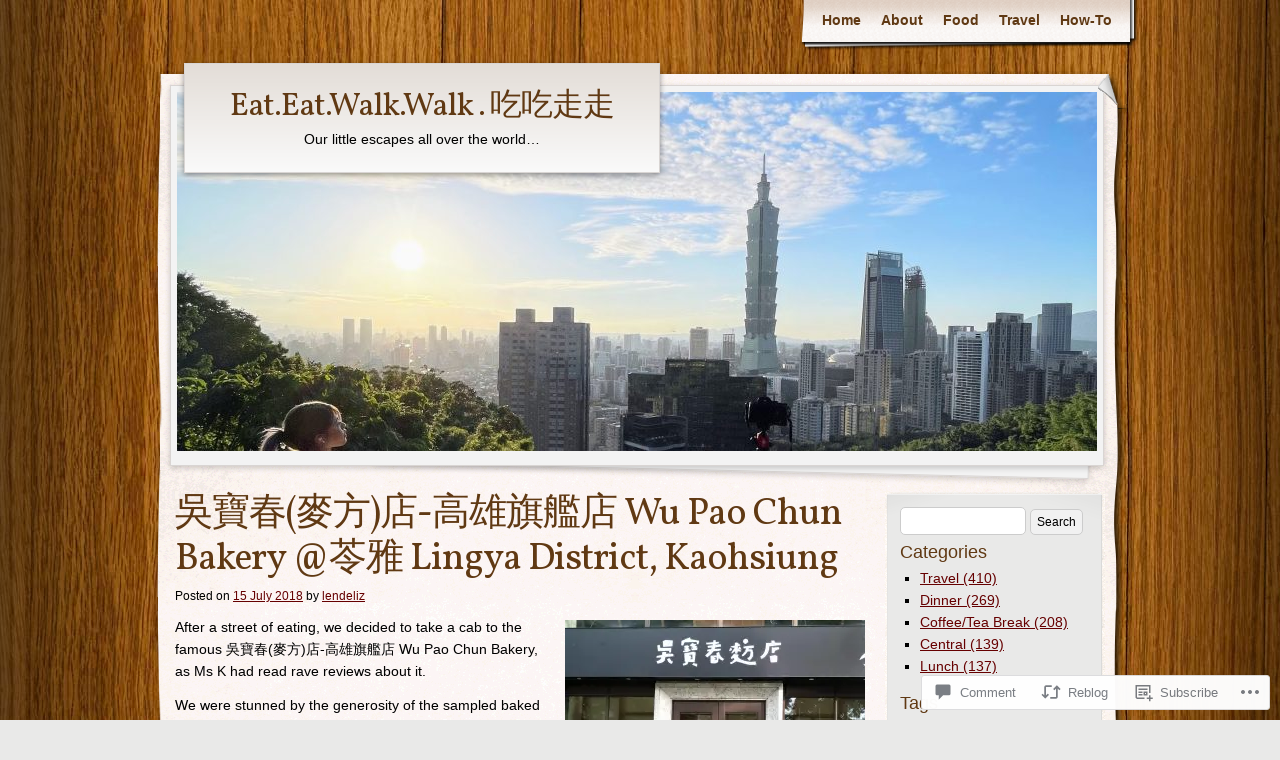

--- FILE ---
content_type: text/html; charset=UTF-8
request_url: https://eateatwalkwalk.com/2018/07/15/wu-pao-chun-bakery-lingya-district-kaohsiung/
body_size: 28712
content:
<!DOCTYPE html>
<!--[if IE 8]>
<html id="ie8" lang="en">
<![endif]-->
<!--[if !(IE 8)]><!-->
<html lang="en">
<!--<![endif]-->
<head>
	<meta charset="UTF-8" />
	<title>吳寶春(麥方)店-高雄旗艦店 Wu Pao Chun Bakery @苓雅 Lingya District, Kaohsiung | Eat.Eat.Walk.Walk . 吃吃走走</title>
	<link rel="profile" href="http://gmpg.org/xfn/11" />
	<link rel="pingback" href="https://eateatwalkwalk.com/xmlrpc.php" />
	<meta name='robots' content='max-image-preview:large' />
<meta name="google-site-verification" content="398o68t8br5AtrUxd7sgUtxthRaFhQD9oiqzjdReGFY" />
<meta name="msvalidate.01" content="683B3641B5A9EC4419F557330D9C3638" />

<!-- Async WordPress.com Remote Login -->
<script id="wpcom_remote_login_js">
var wpcom_remote_login_extra_auth = '';
function wpcom_remote_login_remove_dom_node_id( element_id ) {
	var dom_node = document.getElementById( element_id );
	if ( dom_node ) { dom_node.parentNode.removeChild( dom_node ); }
}
function wpcom_remote_login_remove_dom_node_classes( class_name ) {
	var dom_nodes = document.querySelectorAll( '.' + class_name );
	for ( var i = 0; i < dom_nodes.length; i++ ) {
		dom_nodes[ i ].parentNode.removeChild( dom_nodes[ i ] );
	}
}
function wpcom_remote_login_final_cleanup() {
	wpcom_remote_login_remove_dom_node_classes( "wpcom_remote_login_msg" );
	wpcom_remote_login_remove_dom_node_id( "wpcom_remote_login_key" );
	wpcom_remote_login_remove_dom_node_id( "wpcom_remote_login_validate" );
	wpcom_remote_login_remove_dom_node_id( "wpcom_remote_login_js" );
	wpcom_remote_login_remove_dom_node_id( "wpcom_request_access_iframe" );
	wpcom_remote_login_remove_dom_node_id( "wpcom_request_access_styles" );
}

// Watch for messages back from the remote login
window.addEventListener( "message", function( e ) {
	if ( e.origin === "https://r-login.wordpress.com" ) {
		var data = {};
		try {
			data = JSON.parse( e.data );
		} catch( e ) {
			wpcom_remote_login_final_cleanup();
			return;
		}

		if ( data.msg === 'LOGIN' ) {
			// Clean up the login check iframe
			wpcom_remote_login_remove_dom_node_id( "wpcom_remote_login_key" );

			var id_regex = new RegExp( /^[0-9]+$/ );
			var token_regex = new RegExp( /^.*|.*|.*$/ );
			if (
				token_regex.test( data.token )
				&& id_regex.test( data.wpcomid )
			) {
				// We have everything we need to ask for a login
				var script = document.createElement( "script" );
				script.setAttribute( "id", "wpcom_remote_login_validate" );
				script.src = '/remote-login.php?wpcom_remote_login=validate'
					+ '&wpcomid=' + data.wpcomid
					+ '&token=' + encodeURIComponent( data.token )
					+ '&host=' + window.location.protocol
					+ '//' + window.location.hostname
					+ '&postid=16927'
					+ '&is_singular=1';
				document.body.appendChild( script );
			}

			return;
		}

		// Safari ITP, not logged in, so redirect
		if ( data.msg === 'LOGIN-REDIRECT' ) {
			window.location = 'https://wordpress.com/log-in?redirect_to=' + window.location.href;
			return;
		}

		// Safari ITP, storage access failed, remove the request
		if ( data.msg === 'LOGIN-REMOVE' ) {
			var css_zap = 'html { -webkit-transition: margin-top 1s; transition: margin-top 1s; } /* 9001 */ html { margin-top: 0 !important; } * html body { margin-top: 0 !important; } @media screen and ( max-width: 782px ) { html { margin-top: 0 !important; } * html body { margin-top: 0 !important; } }';
			var style_zap = document.createElement( 'style' );
			style_zap.type = 'text/css';
			style_zap.appendChild( document.createTextNode( css_zap ) );
			document.body.appendChild( style_zap );

			var e = document.getElementById( 'wpcom_request_access_iframe' );
			e.parentNode.removeChild( e );

			document.cookie = 'wordpress_com_login_access=denied; path=/; max-age=31536000';

			return;
		}

		// Safari ITP
		if ( data.msg === 'REQUEST_ACCESS' ) {
			console.log( 'request access: safari' );

			// Check ITP iframe enable/disable knob
			if ( wpcom_remote_login_extra_auth !== 'safari_itp_iframe' ) {
				return;
			}

			// If we are in a "private window" there is no ITP.
			var private_window = false;
			try {
				var opendb = window.openDatabase( null, null, null, null );
			} catch( e ) {
				private_window = true;
			}

			if ( private_window ) {
				console.log( 'private window' );
				return;
			}

			var iframe = document.createElement( 'iframe' );
			iframe.id = 'wpcom_request_access_iframe';
			iframe.setAttribute( 'scrolling', 'no' );
			iframe.setAttribute( 'sandbox', 'allow-storage-access-by-user-activation allow-scripts allow-same-origin allow-top-navigation-by-user-activation' );
			iframe.src = 'https://r-login.wordpress.com/remote-login.php?wpcom_remote_login=request_access&origin=' + encodeURIComponent( data.origin ) + '&wpcomid=' + encodeURIComponent( data.wpcomid );

			var css = 'html { -webkit-transition: margin-top 1s; transition: margin-top 1s; } /* 9001 */ html { margin-top: 46px !important; } * html body { margin-top: 46px !important; } @media screen and ( max-width: 660px ) { html { margin-top: 71px !important; } * html body { margin-top: 71px !important; } #wpcom_request_access_iframe { display: block; height: 71px !important; } } #wpcom_request_access_iframe { border: 0px; height: 46px; position: fixed; top: 0; left: 0; width: 100%; min-width: 100%; z-index: 99999; background: #23282d; } ';

			var style = document.createElement( 'style' );
			style.type = 'text/css';
			style.id = 'wpcom_request_access_styles';
			style.appendChild( document.createTextNode( css ) );
			document.body.appendChild( style );

			document.body.appendChild( iframe );
		}

		if ( data.msg === 'DONE' ) {
			wpcom_remote_login_final_cleanup();
		}
	}
}, false );

// Inject the remote login iframe after the page has had a chance to load
// more critical resources
window.addEventListener( "DOMContentLoaded", function( e ) {
	var iframe = document.createElement( "iframe" );
	iframe.style.display = "none";
	iframe.setAttribute( "scrolling", "no" );
	iframe.setAttribute( "id", "wpcom_remote_login_key" );
	iframe.src = "https://r-login.wordpress.com/remote-login.php"
		+ "?wpcom_remote_login=key"
		+ "&origin=aHR0cHM6Ly9lYXRlYXR3YWxrd2Fsay5jb20%3D"
		+ "&wpcomid=56185831"
		+ "&time=" + Math.floor( Date.now() / 1000 );
	document.body.appendChild( iframe );
}, false );
</script>
<link rel='dns-prefetch' href='//stats.wp.com' />
<link rel='dns-prefetch' href='//widgets.wp.com' />
<link rel='dns-prefetch' href='//s0.wp.com' />
<link rel='dns-prefetch' href='//fonts-api.wp.com' />
<link rel="alternate" type="application/rss+xml" title="Eat.Eat.Walk.Walk . 吃吃走走 &raquo; Feed" href="https://eateatwalkwalk.com/feed/" />
<link rel="alternate" type="application/rss+xml" title="Eat.Eat.Walk.Walk . 吃吃走走 &raquo; Comments Feed" href="https://eateatwalkwalk.com/comments/feed/" />
<link rel="alternate" type="application/rss+xml" title="Eat.Eat.Walk.Walk . 吃吃走走 &raquo; 吳寶春(麥方)店-高雄旗艦店 Wu Pao Chun Bakery @苓雅 Lingya District,&nbsp;Kaohsiung Comments Feed" href="https://eateatwalkwalk.com/2018/07/15/wu-pao-chun-bakery-lingya-district-kaohsiung/feed/" />
	<script type="text/javascript">
		/* <![CDATA[ */
		function addLoadEvent(func) {
			var oldonload = window.onload;
			if (typeof window.onload != 'function') {
				window.onload = func;
			} else {
				window.onload = function () {
					oldonload();
					func();
				}
			}
		}
		/* ]]> */
	</script>
	<link crossorigin='anonymous' rel='stylesheet' id='all-css-0-1' href='/_static/??-eJxtzEkKgDAMQNELWYNjcSGeRdog1Q7BpHh9UQRBXD74fDhImRQFo0DIinxeXGRYUWg222PgHCEkmz0y7OhnQasosXxUGuYC/o/ebfh+b135FMZKd02th77t1hMpiDR+&cssminify=yes' type='text/css' media='all' />
<style id='wp-emoji-styles-inline-css'>

	img.wp-smiley, img.emoji {
		display: inline !important;
		border: none !important;
		box-shadow: none !important;
		height: 1em !important;
		width: 1em !important;
		margin: 0 0.07em !important;
		vertical-align: -0.1em !important;
		background: none !important;
		padding: 0 !important;
	}
/*# sourceURL=wp-emoji-styles-inline-css */
</style>
<link crossorigin='anonymous' rel='stylesheet' id='all-css-2-1' href='/wp-content/plugins/gutenberg-core/v22.2.0/build/styles/block-library/style.css?m=1764855221i&cssminify=yes' type='text/css' media='all' />
<style id='wp-block-library-inline-css'>
.has-text-align-justify {
	text-align:justify;
}
.has-text-align-justify{text-align:justify;}

/*# sourceURL=wp-block-library-inline-css */
</style><style id='global-styles-inline-css'>
:root{--wp--preset--aspect-ratio--square: 1;--wp--preset--aspect-ratio--4-3: 4/3;--wp--preset--aspect-ratio--3-4: 3/4;--wp--preset--aspect-ratio--3-2: 3/2;--wp--preset--aspect-ratio--2-3: 2/3;--wp--preset--aspect-ratio--16-9: 16/9;--wp--preset--aspect-ratio--9-16: 9/16;--wp--preset--color--black: #000000;--wp--preset--color--cyan-bluish-gray: #abb8c3;--wp--preset--color--white: #ffffff;--wp--preset--color--pale-pink: #f78da7;--wp--preset--color--vivid-red: #cf2e2e;--wp--preset--color--luminous-vivid-orange: #ff6900;--wp--preset--color--luminous-vivid-amber: #fcb900;--wp--preset--color--light-green-cyan: #7bdcb5;--wp--preset--color--vivid-green-cyan: #00d084;--wp--preset--color--pale-cyan-blue: #8ed1fc;--wp--preset--color--vivid-cyan-blue: #0693e3;--wp--preset--color--vivid-purple: #9b51e0;--wp--preset--gradient--vivid-cyan-blue-to-vivid-purple: linear-gradient(135deg,rgb(6,147,227) 0%,rgb(155,81,224) 100%);--wp--preset--gradient--light-green-cyan-to-vivid-green-cyan: linear-gradient(135deg,rgb(122,220,180) 0%,rgb(0,208,130) 100%);--wp--preset--gradient--luminous-vivid-amber-to-luminous-vivid-orange: linear-gradient(135deg,rgb(252,185,0) 0%,rgb(255,105,0) 100%);--wp--preset--gradient--luminous-vivid-orange-to-vivid-red: linear-gradient(135deg,rgb(255,105,0) 0%,rgb(207,46,46) 100%);--wp--preset--gradient--very-light-gray-to-cyan-bluish-gray: linear-gradient(135deg,rgb(238,238,238) 0%,rgb(169,184,195) 100%);--wp--preset--gradient--cool-to-warm-spectrum: linear-gradient(135deg,rgb(74,234,220) 0%,rgb(151,120,209) 20%,rgb(207,42,186) 40%,rgb(238,44,130) 60%,rgb(251,105,98) 80%,rgb(254,248,76) 100%);--wp--preset--gradient--blush-light-purple: linear-gradient(135deg,rgb(255,206,236) 0%,rgb(152,150,240) 100%);--wp--preset--gradient--blush-bordeaux: linear-gradient(135deg,rgb(254,205,165) 0%,rgb(254,45,45) 50%,rgb(107,0,62) 100%);--wp--preset--gradient--luminous-dusk: linear-gradient(135deg,rgb(255,203,112) 0%,rgb(199,81,192) 50%,rgb(65,88,208) 100%);--wp--preset--gradient--pale-ocean: linear-gradient(135deg,rgb(255,245,203) 0%,rgb(182,227,212) 50%,rgb(51,167,181) 100%);--wp--preset--gradient--electric-grass: linear-gradient(135deg,rgb(202,248,128) 0%,rgb(113,206,126) 100%);--wp--preset--gradient--midnight: linear-gradient(135deg,rgb(2,3,129) 0%,rgb(40,116,252) 100%);--wp--preset--font-size--small: 13px;--wp--preset--font-size--medium: 20px;--wp--preset--font-size--large: 36px;--wp--preset--font-size--x-large: 42px;--wp--preset--font-family--albert-sans: 'Albert Sans', sans-serif;--wp--preset--font-family--alegreya: Alegreya, serif;--wp--preset--font-family--arvo: Arvo, serif;--wp--preset--font-family--bodoni-moda: 'Bodoni Moda', serif;--wp--preset--font-family--bricolage-grotesque: 'Bricolage Grotesque', sans-serif;--wp--preset--font-family--cabin: Cabin, sans-serif;--wp--preset--font-family--chivo: Chivo, sans-serif;--wp--preset--font-family--commissioner: Commissioner, sans-serif;--wp--preset--font-family--cormorant: Cormorant, serif;--wp--preset--font-family--courier-prime: 'Courier Prime', monospace;--wp--preset--font-family--crimson-pro: 'Crimson Pro', serif;--wp--preset--font-family--dm-mono: 'DM Mono', monospace;--wp--preset--font-family--dm-sans: 'DM Sans', sans-serif;--wp--preset--font-family--dm-serif-display: 'DM Serif Display', serif;--wp--preset--font-family--domine: Domine, serif;--wp--preset--font-family--eb-garamond: 'EB Garamond', serif;--wp--preset--font-family--epilogue: Epilogue, sans-serif;--wp--preset--font-family--fahkwang: Fahkwang, sans-serif;--wp--preset--font-family--figtree: Figtree, sans-serif;--wp--preset--font-family--fira-sans: 'Fira Sans', sans-serif;--wp--preset--font-family--fjalla-one: 'Fjalla One', sans-serif;--wp--preset--font-family--fraunces: Fraunces, serif;--wp--preset--font-family--gabarito: Gabarito, system-ui;--wp--preset--font-family--ibm-plex-mono: 'IBM Plex Mono', monospace;--wp--preset--font-family--ibm-plex-sans: 'IBM Plex Sans', sans-serif;--wp--preset--font-family--ibarra-real-nova: 'Ibarra Real Nova', serif;--wp--preset--font-family--instrument-serif: 'Instrument Serif', serif;--wp--preset--font-family--inter: Inter, sans-serif;--wp--preset--font-family--josefin-sans: 'Josefin Sans', sans-serif;--wp--preset--font-family--jost: Jost, sans-serif;--wp--preset--font-family--libre-baskerville: 'Libre Baskerville', serif;--wp--preset--font-family--libre-franklin: 'Libre Franklin', sans-serif;--wp--preset--font-family--literata: Literata, serif;--wp--preset--font-family--lora: Lora, serif;--wp--preset--font-family--merriweather: Merriweather, serif;--wp--preset--font-family--montserrat: Montserrat, sans-serif;--wp--preset--font-family--newsreader: Newsreader, serif;--wp--preset--font-family--noto-sans-mono: 'Noto Sans Mono', sans-serif;--wp--preset--font-family--nunito: Nunito, sans-serif;--wp--preset--font-family--open-sans: 'Open Sans', sans-serif;--wp--preset--font-family--overpass: Overpass, sans-serif;--wp--preset--font-family--pt-serif: 'PT Serif', serif;--wp--preset--font-family--petrona: Petrona, serif;--wp--preset--font-family--piazzolla: Piazzolla, serif;--wp--preset--font-family--playfair-display: 'Playfair Display', serif;--wp--preset--font-family--plus-jakarta-sans: 'Plus Jakarta Sans', sans-serif;--wp--preset--font-family--poppins: Poppins, sans-serif;--wp--preset--font-family--raleway: Raleway, sans-serif;--wp--preset--font-family--roboto: Roboto, sans-serif;--wp--preset--font-family--roboto-slab: 'Roboto Slab', serif;--wp--preset--font-family--rubik: Rubik, sans-serif;--wp--preset--font-family--rufina: Rufina, serif;--wp--preset--font-family--sora: Sora, sans-serif;--wp--preset--font-family--source-sans-3: 'Source Sans 3', sans-serif;--wp--preset--font-family--source-serif-4: 'Source Serif 4', serif;--wp--preset--font-family--space-mono: 'Space Mono', monospace;--wp--preset--font-family--syne: Syne, sans-serif;--wp--preset--font-family--texturina: Texturina, serif;--wp--preset--font-family--urbanist: Urbanist, sans-serif;--wp--preset--font-family--work-sans: 'Work Sans', sans-serif;--wp--preset--spacing--20: 0.44rem;--wp--preset--spacing--30: 0.67rem;--wp--preset--spacing--40: 1rem;--wp--preset--spacing--50: 1.5rem;--wp--preset--spacing--60: 2.25rem;--wp--preset--spacing--70: 3.38rem;--wp--preset--spacing--80: 5.06rem;--wp--preset--shadow--natural: 6px 6px 9px rgba(0, 0, 0, 0.2);--wp--preset--shadow--deep: 12px 12px 50px rgba(0, 0, 0, 0.4);--wp--preset--shadow--sharp: 6px 6px 0px rgba(0, 0, 0, 0.2);--wp--preset--shadow--outlined: 6px 6px 0px -3px rgb(255, 255, 255), 6px 6px rgb(0, 0, 0);--wp--preset--shadow--crisp: 6px 6px 0px rgb(0, 0, 0);}:where(.is-layout-flex){gap: 0.5em;}:where(.is-layout-grid){gap: 0.5em;}body .is-layout-flex{display: flex;}.is-layout-flex{flex-wrap: wrap;align-items: center;}.is-layout-flex > :is(*, div){margin: 0;}body .is-layout-grid{display: grid;}.is-layout-grid > :is(*, div){margin: 0;}:where(.wp-block-columns.is-layout-flex){gap: 2em;}:where(.wp-block-columns.is-layout-grid){gap: 2em;}:where(.wp-block-post-template.is-layout-flex){gap: 1.25em;}:where(.wp-block-post-template.is-layout-grid){gap: 1.25em;}.has-black-color{color: var(--wp--preset--color--black) !important;}.has-cyan-bluish-gray-color{color: var(--wp--preset--color--cyan-bluish-gray) !important;}.has-white-color{color: var(--wp--preset--color--white) !important;}.has-pale-pink-color{color: var(--wp--preset--color--pale-pink) !important;}.has-vivid-red-color{color: var(--wp--preset--color--vivid-red) !important;}.has-luminous-vivid-orange-color{color: var(--wp--preset--color--luminous-vivid-orange) !important;}.has-luminous-vivid-amber-color{color: var(--wp--preset--color--luminous-vivid-amber) !important;}.has-light-green-cyan-color{color: var(--wp--preset--color--light-green-cyan) !important;}.has-vivid-green-cyan-color{color: var(--wp--preset--color--vivid-green-cyan) !important;}.has-pale-cyan-blue-color{color: var(--wp--preset--color--pale-cyan-blue) !important;}.has-vivid-cyan-blue-color{color: var(--wp--preset--color--vivid-cyan-blue) !important;}.has-vivid-purple-color{color: var(--wp--preset--color--vivid-purple) !important;}.has-black-background-color{background-color: var(--wp--preset--color--black) !important;}.has-cyan-bluish-gray-background-color{background-color: var(--wp--preset--color--cyan-bluish-gray) !important;}.has-white-background-color{background-color: var(--wp--preset--color--white) !important;}.has-pale-pink-background-color{background-color: var(--wp--preset--color--pale-pink) !important;}.has-vivid-red-background-color{background-color: var(--wp--preset--color--vivid-red) !important;}.has-luminous-vivid-orange-background-color{background-color: var(--wp--preset--color--luminous-vivid-orange) !important;}.has-luminous-vivid-amber-background-color{background-color: var(--wp--preset--color--luminous-vivid-amber) !important;}.has-light-green-cyan-background-color{background-color: var(--wp--preset--color--light-green-cyan) !important;}.has-vivid-green-cyan-background-color{background-color: var(--wp--preset--color--vivid-green-cyan) !important;}.has-pale-cyan-blue-background-color{background-color: var(--wp--preset--color--pale-cyan-blue) !important;}.has-vivid-cyan-blue-background-color{background-color: var(--wp--preset--color--vivid-cyan-blue) !important;}.has-vivid-purple-background-color{background-color: var(--wp--preset--color--vivid-purple) !important;}.has-black-border-color{border-color: var(--wp--preset--color--black) !important;}.has-cyan-bluish-gray-border-color{border-color: var(--wp--preset--color--cyan-bluish-gray) !important;}.has-white-border-color{border-color: var(--wp--preset--color--white) !important;}.has-pale-pink-border-color{border-color: var(--wp--preset--color--pale-pink) !important;}.has-vivid-red-border-color{border-color: var(--wp--preset--color--vivid-red) !important;}.has-luminous-vivid-orange-border-color{border-color: var(--wp--preset--color--luminous-vivid-orange) !important;}.has-luminous-vivid-amber-border-color{border-color: var(--wp--preset--color--luminous-vivid-amber) !important;}.has-light-green-cyan-border-color{border-color: var(--wp--preset--color--light-green-cyan) !important;}.has-vivid-green-cyan-border-color{border-color: var(--wp--preset--color--vivid-green-cyan) !important;}.has-pale-cyan-blue-border-color{border-color: var(--wp--preset--color--pale-cyan-blue) !important;}.has-vivid-cyan-blue-border-color{border-color: var(--wp--preset--color--vivid-cyan-blue) !important;}.has-vivid-purple-border-color{border-color: var(--wp--preset--color--vivid-purple) !important;}.has-vivid-cyan-blue-to-vivid-purple-gradient-background{background: var(--wp--preset--gradient--vivid-cyan-blue-to-vivid-purple) !important;}.has-light-green-cyan-to-vivid-green-cyan-gradient-background{background: var(--wp--preset--gradient--light-green-cyan-to-vivid-green-cyan) !important;}.has-luminous-vivid-amber-to-luminous-vivid-orange-gradient-background{background: var(--wp--preset--gradient--luminous-vivid-amber-to-luminous-vivid-orange) !important;}.has-luminous-vivid-orange-to-vivid-red-gradient-background{background: var(--wp--preset--gradient--luminous-vivid-orange-to-vivid-red) !important;}.has-very-light-gray-to-cyan-bluish-gray-gradient-background{background: var(--wp--preset--gradient--very-light-gray-to-cyan-bluish-gray) !important;}.has-cool-to-warm-spectrum-gradient-background{background: var(--wp--preset--gradient--cool-to-warm-spectrum) !important;}.has-blush-light-purple-gradient-background{background: var(--wp--preset--gradient--blush-light-purple) !important;}.has-blush-bordeaux-gradient-background{background: var(--wp--preset--gradient--blush-bordeaux) !important;}.has-luminous-dusk-gradient-background{background: var(--wp--preset--gradient--luminous-dusk) !important;}.has-pale-ocean-gradient-background{background: var(--wp--preset--gradient--pale-ocean) !important;}.has-electric-grass-gradient-background{background: var(--wp--preset--gradient--electric-grass) !important;}.has-midnight-gradient-background{background: var(--wp--preset--gradient--midnight) !important;}.has-small-font-size{font-size: var(--wp--preset--font-size--small) !important;}.has-medium-font-size{font-size: var(--wp--preset--font-size--medium) !important;}.has-large-font-size{font-size: var(--wp--preset--font-size--large) !important;}.has-x-large-font-size{font-size: var(--wp--preset--font-size--x-large) !important;}.has-albert-sans-font-family{font-family: var(--wp--preset--font-family--albert-sans) !important;}.has-alegreya-font-family{font-family: var(--wp--preset--font-family--alegreya) !important;}.has-arvo-font-family{font-family: var(--wp--preset--font-family--arvo) !important;}.has-bodoni-moda-font-family{font-family: var(--wp--preset--font-family--bodoni-moda) !important;}.has-bricolage-grotesque-font-family{font-family: var(--wp--preset--font-family--bricolage-grotesque) !important;}.has-cabin-font-family{font-family: var(--wp--preset--font-family--cabin) !important;}.has-chivo-font-family{font-family: var(--wp--preset--font-family--chivo) !important;}.has-commissioner-font-family{font-family: var(--wp--preset--font-family--commissioner) !important;}.has-cormorant-font-family{font-family: var(--wp--preset--font-family--cormorant) !important;}.has-courier-prime-font-family{font-family: var(--wp--preset--font-family--courier-prime) !important;}.has-crimson-pro-font-family{font-family: var(--wp--preset--font-family--crimson-pro) !important;}.has-dm-mono-font-family{font-family: var(--wp--preset--font-family--dm-mono) !important;}.has-dm-sans-font-family{font-family: var(--wp--preset--font-family--dm-sans) !important;}.has-dm-serif-display-font-family{font-family: var(--wp--preset--font-family--dm-serif-display) !important;}.has-domine-font-family{font-family: var(--wp--preset--font-family--domine) !important;}.has-eb-garamond-font-family{font-family: var(--wp--preset--font-family--eb-garamond) !important;}.has-epilogue-font-family{font-family: var(--wp--preset--font-family--epilogue) !important;}.has-fahkwang-font-family{font-family: var(--wp--preset--font-family--fahkwang) !important;}.has-figtree-font-family{font-family: var(--wp--preset--font-family--figtree) !important;}.has-fira-sans-font-family{font-family: var(--wp--preset--font-family--fira-sans) !important;}.has-fjalla-one-font-family{font-family: var(--wp--preset--font-family--fjalla-one) !important;}.has-fraunces-font-family{font-family: var(--wp--preset--font-family--fraunces) !important;}.has-gabarito-font-family{font-family: var(--wp--preset--font-family--gabarito) !important;}.has-ibm-plex-mono-font-family{font-family: var(--wp--preset--font-family--ibm-plex-mono) !important;}.has-ibm-plex-sans-font-family{font-family: var(--wp--preset--font-family--ibm-plex-sans) !important;}.has-ibarra-real-nova-font-family{font-family: var(--wp--preset--font-family--ibarra-real-nova) !important;}.has-instrument-serif-font-family{font-family: var(--wp--preset--font-family--instrument-serif) !important;}.has-inter-font-family{font-family: var(--wp--preset--font-family--inter) !important;}.has-josefin-sans-font-family{font-family: var(--wp--preset--font-family--josefin-sans) !important;}.has-jost-font-family{font-family: var(--wp--preset--font-family--jost) !important;}.has-libre-baskerville-font-family{font-family: var(--wp--preset--font-family--libre-baskerville) !important;}.has-libre-franklin-font-family{font-family: var(--wp--preset--font-family--libre-franklin) !important;}.has-literata-font-family{font-family: var(--wp--preset--font-family--literata) !important;}.has-lora-font-family{font-family: var(--wp--preset--font-family--lora) !important;}.has-merriweather-font-family{font-family: var(--wp--preset--font-family--merriweather) !important;}.has-montserrat-font-family{font-family: var(--wp--preset--font-family--montserrat) !important;}.has-newsreader-font-family{font-family: var(--wp--preset--font-family--newsreader) !important;}.has-noto-sans-mono-font-family{font-family: var(--wp--preset--font-family--noto-sans-mono) !important;}.has-nunito-font-family{font-family: var(--wp--preset--font-family--nunito) !important;}.has-open-sans-font-family{font-family: var(--wp--preset--font-family--open-sans) !important;}.has-overpass-font-family{font-family: var(--wp--preset--font-family--overpass) !important;}.has-pt-serif-font-family{font-family: var(--wp--preset--font-family--pt-serif) !important;}.has-petrona-font-family{font-family: var(--wp--preset--font-family--petrona) !important;}.has-piazzolla-font-family{font-family: var(--wp--preset--font-family--piazzolla) !important;}.has-playfair-display-font-family{font-family: var(--wp--preset--font-family--playfair-display) !important;}.has-plus-jakarta-sans-font-family{font-family: var(--wp--preset--font-family--plus-jakarta-sans) !important;}.has-poppins-font-family{font-family: var(--wp--preset--font-family--poppins) !important;}.has-raleway-font-family{font-family: var(--wp--preset--font-family--raleway) !important;}.has-roboto-font-family{font-family: var(--wp--preset--font-family--roboto) !important;}.has-roboto-slab-font-family{font-family: var(--wp--preset--font-family--roboto-slab) !important;}.has-rubik-font-family{font-family: var(--wp--preset--font-family--rubik) !important;}.has-rufina-font-family{font-family: var(--wp--preset--font-family--rufina) !important;}.has-sora-font-family{font-family: var(--wp--preset--font-family--sora) !important;}.has-source-sans-3-font-family{font-family: var(--wp--preset--font-family--source-sans-3) !important;}.has-source-serif-4-font-family{font-family: var(--wp--preset--font-family--source-serif-4) !important;}.has-space-mono-font-family{font-family: var(--wp--preset--font-family--space-mono) !important;}.has-syne-font-family{font-family: var(--wp--preset--font-family--syne) !important;}.has-texturina-font-family{font-family: var(--wp--preset--font-family--texturina) !important;}.has-urbanist-font-family{font-family: var(--wp--preset--font-family--urbanist) !important;}.has-work-sans-font-family{font-family: var(--wp--preset--font-family--work-sans) !important;}
/*# sourceURL=global-styles-inline-css */
</style>

<style id='classic-theme-styles-inline-css'>
/*! This file is auto-generated */
.wp-block-button__link{color:#fff;background-color:#32373c;border-radius:9999px;box-shadow:none;text-decoration:none;padding:calc(.667em + 2px) calc(1.333em + 2px);font-size:1.125em}.wp-block-file__button{background:#32373c;color:#fff;text-decoration:none}
/*# sourceURL=/wp-includes/css/classic-themes.min.css */
</style>
<link crossorigin='anonymous' rel='stylesheet' id='all-css-4-1' href='/_static/??-eJyVkNFOwzAMRX9oqYs2UXhAfApyU2tNWydR7Kza3+NqLQ8IIXiJ4qN7ohvDmp1PUSkqcHV5qdcQBXwqZJwzKliCaQhIC7HFGi9ygp+1NZvj+j4XEnF2cqjsdDRRfvMm0ox+3meQGg/0caM4pAJYNTGqBv8VFsLiR+hrWAawVxSjHnDK+63xY42zYwzRZbwvCYe/FDH0+Mu/Gh0WSPF7rxuV3lZgcNudfJ+3Lu/89tQ9t+fXl669TJ952ZgI&cssminify=yes' type='text/css' media='all' />
<link rel='stylesheet' id='verbum-gutenberg-css-css' href='https://widgets.wp.com/verbum-block-editor/block-editor.css?ver=1738686361' media='all' />
<link crossorigin='anonymous' rel='stylesheet' id='all-css-6-1' href='/wp-content/themes/pub/adventure-journal/style.css?m=1741693321i&cssminify=yes' type='text/css' media='all' />
<link rel='stylesheet' id='adventurejournal-vollkorn-css' href='https://fonts-api.wp.com/css?family=Vollkorn%3A400%2C700&#038;ver=6.9-RC2-61304' media='all' />
<style id='jetpack_facebook_likebox-inline-css'>
.widget_facebook_likebox {
	overflow: hidden;
}

/*# sourceURL=/wp-content/mu-plugins/jetpack-plugin/sun/modules/widgets/facebook-likebox/style.css */
</style>
<link crossorigin='anonymous' rel='stylesheet' id='all-css-10-1' href='/_static/??-eJzTLy/QTc7PK0nNK9HPLdUtyClNz8wr1i9KTcrJTwcy0/WTi5G5ekCujj52Temp+bo5+cmJJZn5eSgc3bScxMwikFb7XFtDE1NLExMLc0OTLACohS2q&cssminify=yes' type='text/css' media='all' />
<link crossorigin='anonymous' rel='stylesheet' id='print-css-11-1' href='/wp-content/mu-plugins/global-print/global-print.css?m=1465851035i&cssminify=yes' type='text/css' media='print' />
<style id='jetpack-global-styles-frontend-style-inline-css'>
:root { --font-headings: unset; --font-base: unset; --font-headings-default: -apple-system,BlinkMacSystemFont,"Segoe UI",Roboto,Oxygen-Sans,Ubuntu,Cantarell,"Helvetica Neue",sans-serif; --font-base-default: -apple-system,BlinkMacSystemFont,"Segoe UI",Roboto,Oxygen-Sans,Ubuntu,Cantarell,"Helvetica Neue",sans-serif;}
/*# sourceURL=jetpack-global-styles-frontend-style-inline-css */
</style>
<link crossorigin='anonymous' rel='stylesheet' id='all-css-14-1' href='/_static/??-eJyNjcsKAjEMRX/IGtQZBxfip0hMS9sxTYppGfx7H7gRN+7ugcs5sFRHKi1Ig9Jd5R6zGMyhVaTrh8G6QFHfORhYwlvw6P39PbPENZmt4G/ROQuBKWVkxxrVvuBH1lIoz2waILJekF+HUzlupnG3nQ77YZwfuRJIaQ==&cssminify=yes' type='text/css' media='all' />
<script type="text/javascript" id="jetpack_related-posts-js-extra">
/* <![CDATA[ */
var related_posts_js_options = {"post_heading":"h4"};
//# sourceURL=jetpack_related-posts-js-extra
/* ]]> */
</script>
<script type="text/javascript" id="wpcom-actionbar-placeholder-js-extra">
/* <![CDATA[ */
var actionbardata = {"siteID":"56185831","postID":"16927","siteURL":"https://eateatwalkwalk.com","xhrURL":"https://eateatwalkwalk.com/wp-admin/admin-ajax.php","nonce":"254b6b84e8","isLoggedIn":"","statusMessage":"","subsEmailDefault":"instantly","proxyScriptUrl":"https://s0.wp.com/wp-content/js/wpcom-proxy-request.js?m=1513050504i&amp;ver=20211021","shortlink":"https://wp.me/p3NKv5-4p1","i18n":{"followedText":"New posts from this site will now appear in your \u003Ca href=\"https://wordpress.com/reader\"\u003EReader\u003C/a\u003E","foldBar":"Collapse this bar","unfoldBar":"Expand this bar","shortLinkCopied":"Shortlink copied to clipboard."}};
//# sourceURL=wpcom-actionbar-placeholder-js-extra
/* ]]> */
</script>
<script type="text/javascript" id="jetpack-mu-wpcom-settings-js-before">
/* <![CDATA[ */
var JETPACK_MU_WPCOM_SETTINGS = {"assetsUrl":"https://s0.wp.com/wp-content/mu-plugins/jetpack-mu-wpcom-plugin/sun/jetpack_vendor/automattic/jetpack-mu-wpcom/src/build/"};
//# sourceURL=jetpack-mu-wpcom-settings-js-before
/* ]]> */
</script>
<script crossorigin='anonymous' type='text/javascript'  src='/_static/??/wp-content/mu-plugins/jetpack-plugin/sun/_inc/build/related-posts/related-posts.min.js,/wp-content/js/rlt-proxy.js?m=1755011788j'></script>
<script type="text/javascript" id="rlt-proxy-js-after">
/* <![CDATA[ */
	rltInitialize( {"token":null,"iframeOrigins":["https:\/\/widgets.wp.com"]} );
//# sourceURL=rlt-proxy-js-after
/* ]]> */
</script>
<link rel="EditURI" type="application/rsd+xml" title="RSD" href="https://eateatwalkwalk.wordpress.com/xmlrpc.php?rsd" />
<meta name="generator" content="WordPress.com" />
<link rel="canonical" href="https://eateatwalkwalk.com/2018/07/15/wu-pao-chun-bakery-lingya-district-kaohsiung/" />
<link rel='shortlink' href='https://wp.me/p3NKv5-4p1' />
<link rel="alternate" type="application/json+oembed" href="https://public-api.wordpress.com/oembed/?format=json&amp;url=https%3A%2F%2Feateatwalkwalk.com%2F2018%2F07%2F15%2Fwu-pao-chun-bakery-lingya-district-kaohsiung%2F&amp;for=wpcom-auto-discovery" /><link rel="alternate" type="application/xml+oembed" href="https://public-api.wordpress.com/oembed/?format=xml&amp;url=https%3A%2F%2Feateatwalkwalk.com%2F2018%2F07%2F15%2Fwu-pao-chun-bakery-lingya-district-kaohsiung%2F&amp;for=wpcom-auto-discovery" />
<!-- Jetpack Open Graph Tags -->
<meta property="og:type" content="article" />
<meta property="og:title" content="吳寶春(麥方)店-高雄旗艦店 Wu Pao Chun Bakery @苓雅 Lingya District, Kaohsiung" />
<meta property="og:url" content="https://eateatwalkwalk.com/2018/07/15/wu-pao-chun-bakery-lingya-district-kaohsiung/" />
<meta property="og:description" content="After a street of eating, we decided to take a cab to the famous 吳寶春(麥方)店-高雄旗艦店 Wu Pao Chun Bakery, as Ms K had read rave reviews about it. We were stunned by the generosity of the sampled baked go…" />
<meta property="article:published_time" content="2018-07-15T08:53:03+00:00" />
<meta property="article:modified_time" content="2020-04-01T07:29:21+00:00" />
<meta property="og:site_name" content="Eat.Eat.Walk.Walk . 吃吃走走" />
<meta property="og:image" content="https://eateatwalkwalk.com/wp-content/uploads/2018/07/img20180715164752.jpg?w=600" />
<meta property="og:image:width" content="300" />
<meta property="og:image:height" content="225" />
<meta property="og:image:alt" content="IMG20180715164752" />
<meta property="og:locale" content="en_US" />
<meta property="article:publisher" content="https://www.facebook.com/WordPresscom" />
<meta name="twitter:text:title" content="吳寶春(麥方)店-高雄旗艦店 Wu Pao Chun Bakery @苓雅 Lingya District,&nbsp;Kaohsiung" />
<meta name="twitter:image" content="https://eateatwalkwalk.com/wp-content/uploads/2018/07/img20180715164752.jpg?w=640" />
<meta name="twitter:image:alt" content="IMG20180715164752" />
<meta name="twitter:card" content="summary_large_image" />

<!-- End Jetpack Open Graph Tags -->
<link rel="shortcut icon" type="image/x-icon" href="https://secure.gravatar.com/blavatar/64969c268528280c7bcbc4a717dc53017580dbb118185c9a63f13d2468d81917?s=32" sizes="16x16" />
<link rel="icon" type="image/x-icon" href="https://secure.gravatar.com/blavatar/64969c268528280c7bcbc4a717dc53017580dbb118185c9a63f13d2468d81917?s=32" sizes="16x16" />
<link rel="apple-touch-icon" href="https://secure.gravatar.com/blavatar/64969c268528280c7bcbc4a717dc53017580dbb118185c9a63f13d2468d81917?s=114" />
<link rel='openid.server' href='https://eateatwalkwalk.com/?openidserver=1' />
<link rel='openid.delegate' href='https://eateatwalkwalk.com/' />
<link rel="search" type="application/opensearchdescription+xml" href="https://eateatwalkwalk.com/osd.xml" title="Eat.Eat.Walk.Walk . 吃吃走走" />
<link rel="search" type="application/opensearchdescription+xml" href="https://s1.wp.com/opensearch.xml" title="WordPress.com" />
<meta name="theme-color" content="#e9e9e8" />
<meta name="description" content="After a street of eating, we decided to take a cab to the famous 吳寶春(麥方)店-高雄旗艦店 Wu Pao Chun Bakery, as Ms K had read rave reviews about it. We were stunned by the generosity of the sampled baked goods. Basically the staff would slice up the freshly-baked breads in huge portions for everyone to try.&hellip;" />
	<style>
	#wrapper-content {
		margin-top: -372px;
		padding-top: 374px;
	}
	</style>
<style type="text/css" id="custom-background-css">
body.custom-background { background-color: #e9e9e8; background-image: url("https://s0.wp.com/wp-content/themes/pub/adventure-journal/images/mp-background-tile.jpg?m=1318271252i"); background-position: left top; background-size: auto; background-repeat: repeat; background-attachment: fixed; }
</style>
	<link crossorigin='anonymous' rel='stylesheet' id='all-css-0-3' href='/_static/??-eJyNjM0KgzAQBl9I/ag/lR6KjyK6LhJNNsHN4uuXQuvZ4wzD4EwlRcksGcHK5G11otg4p4n2H0NNMDohzD7SrtDTJT4qUi1wexDiYp4VNB3RlP3V/MX3N4T3o++aun892277AK5vOq4=&cssminify=yes' type='text/css' media='all' />
</head>
<body class="wp-singular post-template-default single single-post postid-16927 single-format-standard custom-background wp-theme-pubadventure-journal jps-theme-pub/adventure-journal customizer-styles-applied col-2-left jetpack-reblog-enabled custom-colors">
	<div id="container">
		<div id="container2">
					<div id="menu" role="navigation">
				<span class="assistive-text">Main menu</span>
				<div class="skip-link screen-reader-text"><a href="#content" title="Skip to content">Skip to content</a></div>
				<div id="menu-wrap">
					<div id="nav-right"></div>
					<div class="menu-menu-1-container"><ul id="menu-menu-1" class="menu"><li id="menu-item-59" class="menu-item menu-item-type-custom menu-item-object-custom menu-item-59"><a href="https://eateatwalkwalk.wordpress.com/">Home</a></li>
<li id="menu-item-60" class="menu-item menu-item-type-post_type menu-item-object-page menu-item-60"><a href="https://eateatwalkwalk.com/about/">About</a></li>
<li id="menu-item-418" class="menu-item menu-item-type-taxonomy menu-item-object-category current-post-ancestor menu-item-has-children menu-item-418"><a href="https://eateatwalkwalk.com/category/food/">Food</a>
<ul class="sub-menu">
	<li id="menu-item-420" class="menu-item menu-item-type-taxonomy menu-item-object-category current-post-ancestor menu-item-has-children menu-item-420"><a href="https://eateatwalkwalk.com/category/food/by-type/">By Type</a>
	<ul class="sub-menu">
		<li id="menu-item-1387" class="menu-item menu-item-type-taxonomy menu-item-object-category menu-item-1387"><a href="https://eateatwalkwalk.com/category/food/by-type/breakfast/">Breakfast</a></li>
		<li id="menu-item-426" class="menu-item menu-item-type-taxonomy menu-item-object-category menu-item-426"><a href="https://eateatwalkwalk.com/category/food/by-type/lunch-by-type/">Lunch</a></li>
		<li id="menu-item-259" class="menu-item menu-item-type-taxonomy menu-item-object-category current-post-ancestor current-menu-parent current-post-parent menu-item-259"><a href="https://eateatwalkwalk.com/category/food/by-type/coffeetea-break/">Coffee/Tea Break</a></li>
		<li id="menu-item-79" class="menu-item menu-item-type-taxonomy menu-item-object-category menu-item-79"><a href="https://eateatwalkwalk.com/category/food/by-type/dinner/">Dinner</a></li>
	</ul>
</li>
	<li id="menu-item-419" class="menu-item menu-item-type-taxonomy menu-item-object-category menu-item-has-children menu-item-419"><a href="https://eateatwalkwalk.com/category/food/by-location/">By Location</a>
	<ul class="sub-menu">
		<li id="menu-item-421" class="menu-item menu-item-type-taxonomy menu-item-object-category menu-item-421"><a href="https://eateatwalkwalk.com/category/food/by-location/central/">Central</a></li>
		<li id="menu-item-423" class="menu-item menu-item-type-taxonomy menu-item-object-category menu-item-423"><a href="https://eateatwalkwalk.com/category/food/by-location/north/">North</a></li>
		<li id="menu-item-424" class="menu-item menu-item-type-taxonomy menu-item-object-category menu-item-424"><a href="https://eateatwalkwalk.com/category/food/by-location/south/">South</a></li>
		<li id="menu-item-422" class="menu-item menu-item-type-taxonomy menu-item-object-category menu-item-422"><a href="https://eateatwalkwalk.com/category/food/by-location/east/">East</a></li>
		<li id="menu-item-425" class="menu-item menu-item-type-taxonomy menu-item-object-category menu-item-425"><a href="https://eateatwalkwalk.com/category/food/by-location/west/">West</a></li>
	</ul>
</li>
</ul>
</li>
<li id="menu-item-416" class="menu-item menu-item-type-taxonomy menu-item-object-category current-post-ancestor current-menu-parent current-post-parent menu-item-has-children menu-item-416"><a href="https://eateatwalkwalk.com/category/travel/">Travel</a>
<ul class="sub-menu">
	<li id="menu-item-8068" class="menu-item menu-item-type-taxonomy menu-item-object-category menu-item-has-children menu-item-8068"><a href="https://eateatwalkwalk.com/category/travel/australia/">Australia</a>
	<ul class="sub-menu">
		<li id="menu-item-8066" class="menu-item menu-item-type-taxonomy menu-item-object-category menu-item-8066"><a href="https://eateatwalkwalk.com/category/travel/australia/melbourne/">Melbourne</a></li>
		<li id="menu-item-8067" class="menu-item menu-item-type-taxonomy menu-item-object-category menu-item-8067"><a href="https://eateatwalkwalk.com/category/travel/australia/sydney/">Sydney</a></li>
	</ul>
</li>
	<li id="menu-item-1386" class="menu-item menu-item-type-taxonomy menu-item-object-category menu-item-1386"><a href="https://eateatwalkwalk.com/category/travel/bhutan/">Bhutan</a></li>
	<li id="menu-item-16698" class="menu-item menu-item-type-taxonomy menu-item-object-category menu-item-has-children menu-item-16698"><a href="https://eateatwalkwalk.com/category/travel/china/">China</a>
	<ul class="sub-menu">
		<li id="menu-item-16697" class="menu-item menu-item-type-taxonomy menu-item-object-category menu-item-16697"><a href="https://eateatwalkwalk.com/category/travel/china/beijing/">Beijing</a></li>
		<li id="menu-item-17878" class="menu-item menu-item-type-taxonomy menu-item-object-category menu-item-17878"><a href="https://eateatwalkwalk.com/category/travel/china/hangzhou/">Hangzhou</a></li>
		<li id="menu-item-17879" class="menu-item menu-item-type-taxonomy menu-item-object-category menu-item-17879"><a href="https://eateatwalkwalk.com/category/travel/china/shanghai/">Shanghai</a></li>
	</ul>
</li>
	<li id="menu-item-1424" class="menu-item menu-item-type-taxonomy menu-item-object-category menu-item-1424"><a href="https://eateatwalkwalk.com/category/travel/hong-kong/">Hong Kong</a></li>
	<li id="menu-item-2892" class="menu-item menu-item-type-taxonomy menu-item-object-category menu-item-2892"><a href="https://eateatwalkwalk.com/category/travel/iceland/">Iceland</a></li>
	<li id="menu-item-5304" class="menu-item menu-item-type-taxonomy menu-item-object-category menu-item-has-children menu-item-5304"><a href="https://eateatwalkwalk.com/category/travel/indonesia/">Indonesia</a>
	<ul class="sub-menu">
		<li id="menu-item-1774" class="menu-item menu-item-type-taxonomy menu-item-object-category menu-item-1774"><a href="https://eateatwalkwalk.com/category/travel/indonesia/bali/">Bali</a></li>
	</ul>
</li>
	<li id="menu-item-5293" class="menu-item menu-item-type-taxonomy menu-item-object-category menu-item-has-children menu-item-5293"><a href="https://eateatwalkwalk.com/category/travel/japan/">Japan</a>
	<ul class="sub-menu">
		<li id="menu-item-15767" class="menu-item menu-item-type-taxonomy menu-item-object-category menu-item-15767"><a href="https://eateatwalkwalk.com/category/travel/japan/fukuoka/">Fukuoka</a></li>
		<li id="menu-item-17880" class="menu-item menu-item-type-taxonomy menu-item-object-category menu-item-17880"><a href="https://eateatwalkwalk.com/category/travel/japan/hyogo/">Hyogo</a></li>
		<li id="menu-item-15769" class="menu-item menu-item-type-taxonomy menu-item-object-category menu-item-15769"><a href="https://eateatwalkwalk.com/category/travel/japan/kagoshima/">Kagoshima</a></li>
		<li id="menu-item-15768" class="menu-item menu-item-type-taxonomy menu-item-object-category menu-item-15768"><a href="https://eateatwalkwalk.com/category/travel/japan/kumamoto/">Kumamoto</a></li>
		<li id="menu-item-5294" class="menu-item menu-item-type-taxonomy menu-item-object-category menu-item-5294"><a href="https://eateatwalkwalk.com/category/travel/japan/kyoto/">Kyoto</a></li>
		<li id="menu-item-15770" class="menu-item menu-item-type-taxonomy menu-item-object-category menu-item-15770"><a href="https://eateatwalkwalk.com/category/travel/japan/miyazaki/">Miyazaki</a></li>
		<li id="menu-item-17881" class="menu-item menu-item-type-taxonomy menu-item-object-category menu-item-17881"><a href="https://eateatwalkwalk.com/category/travel/japan/okayama/">Okayama</a></li>
		<li id="menu-item-5295" class="menu-item menu-item-type-taxonomy menu-item-object-category menu-item-5295"><a href="https://eateatwalkwalk.com/category/travel/japan/osaka/">Osaka</a></li>
		<li id="menu-item-5296" class="menu-item menu-item-type-taxonomy menu-item-object-category menu-item-5296"><a href="https://eateatwalkwalk.com/category/travel/japan/shikoku/">Shikoku</a></li>
		<li id="menu-item-5297" class="menu-item menu-item-type-taxonomy menu-item-object-category menu-item-5297"><a href="https://eateatwalkwalk.com/category/travel/japan/tokyo/">Tokyo</a></li>
	</ul>
</li>
	<li id="menu-item-2893" class="menu-item menu-item-type-taxonomy menu-item-object-category menu-item-2893"><a href="https://eateatwalkwalk.com/category/travel/london/">London</a></li>
	<li id="menu-item-5305" class="menu-item menu-item-type-taxonomy menu-item-object-category menu-item-has-children menu-item-5305"><a href="https://eateatwalkwalk.com/category/travel/malaysia/">Malaysia</a>
	<ul class="sub-menu">
		<li id="menu-item-18262" class="menu-item menu-item-type-taxonomy menu-item-object-category menu-item-18262"><a href="https://eateatwalkwalk.com/category/travel/malaysia/ipoh/">Ipoh</a></li>
		<li id="menu-item-16475" class="menu-item menu-item-type-taxonomy menu-item-object-category menu-item-16475"><a href="https://eateatwalkwalk.com/category/travel/malaysia/johor/">Johor</a></li>
		<li id="menu-item-18263" class="menu-item menu-item-type-taxonomy menu-item-object-category menu-item-18263"><a href="https://eateatwalkwalk.com/category/travel/malaysia/kuala-lumpur/">Kuala Lumpur</a></li>
		<li id="menu-item-5298" class="menu-item menu-item-type-taxonomy menu-item-object-category menu-item-5298"><a href="https://eateatwalkwalk.com/category/travel/malaysia/malacca/">Malacca</a></li>
		<li id="menu-item-6583" class="menu-item menu-item-type-taxonomy menu-item-object-category menu-item-6583"><a href="https://eateatwalkwalk.com/category/travel/malaysia/penang/">Penang</a></li>
	</ul>
</li>
	<li id="menu-item-2401" class="menu-item menu-item-type-taxonomy menu-item-object-category menu-item-2401"><a href="https://eateatwalkwalk.com/category/travel/singapore-travel/">Singapore</a></li>
	<li id="menu-item-13999" class="menu-item menu-item-type-taxonomy menu-item-object-category menu-item-has-children menu-item-13999"><a href="https://eateatwalkwalk.com/category/travel/south-korea/">South Korea</a>
	<ul class="sub-menu">
		<li id="menu-item-14000" class="menu-item menu-item-type-taxonomy menu-item-object-category menu-item-14000"><a href="https://eateatwalkwalk.com/category/travel/south-korea/busan/">Busan</a></li>
		<li id="menu-item-14001" class="menu-item menu-item-type-taxonomy menu-item-object-category menu-item-14001"><a href="https://eateatwalkwalk.com/category/travel/south-korea/seoul/">Seoul</a></li>
	</ul>
</li>
	<li id="menu-item-417" class="menu-item menu-item-type-taxonomy menu-item-object-category current-post-ancestor current-menu-parent current-post-parent menu-item-417"><a href="https://eateatwalkwalk.com/category/travel/taiwan/">Taiwan</a></li>
	<li id="menu-item-5299" class="menu-item menu-item-type-taxonomy menu-item-object-category menu-item-has-children menu-item-5299"><a href="https://eateatwalkwalk.com/category/travel/thailand/">Thailand</a>
	<ul class="sub-menu">
		<li id="menu-item-5306" class="menu-item menu-item-type-taxonomy menu-item-object-category menu-item-5306"><a href="https://eateatwalkwalk.com/category/travel/thailand/bangkok/">Bangkok</a></li>
		<li id="menu-item-5307" class="menu-item menu-item-type-taxonomy menu-item-object-category menu-item-5307"><a href="https://eateatwalkwalk.com/category/travel/thailand/phuket/">Phuket</a></li>
	</ul>
</li>
	<li id="menu-item-3881" class="menu-item menu-item-type-taxonomy menu-item-object-category menu-item-has-children menu-item-3881"><a href="https://eateatwalkwalk.com/category/travel/vietnam/">Vietnam</a>
	<ul class="sub-menu">
		<li id="menu-item-5308" class="menu-item menu-item-type-taxonomy menu-item-object-category menu-item-5308"><a href="https://eateatwalkwalk.com/category/travel/vietnam/ho-chi-minh-city/">Ho Chi Minh City</a></li>
	</ul>
</li>
</ul>
</li>
<li id="menu-item-62" class="menu-item menu-item-type-taxonomy menu-item-object-category menu-item-62"><a href="https://eateatwalkwalk.com/category/how-to/">How-To</a></li>
</ul></div>					<div class="clear"></div>
				</div>
			</div>
			<div class="clear"></div>
			<div id="wrapper-top">
				<div id="page-curl"></div>
			</div>
			<div id="header">
				<div id="logo">
					<div id="site-title"><a href="https://eateatwalkwalk.com/" title="Eat.Eat.Walk.Walk . 吃吃走走" rel="home">Eat.Eat.Walk.Walk . 吃吃走走</a></div>
					<div id="site-description">Our little escapes all over the world&#8230;</div>
				</div>
				<div id="banner">
										<img src="https://eateatwalkwalk.com/wp-content/uploads/2023/09/cropped-img_6864-3099941041-e1719457632319.jpg" width="920" height="359" alt="" />
								</div>
			</div><!-- #header -->
		<div id="wrapper-content">
	<div id="content" class="clearfix">
		<div id="main-content">
			
				<div id="post-16927" class="post-16927 post type-post status-publish format-standard hentry category-coffeetea-break category-taiwan category-travel tag-bread">
					<h1 class="entry-title">吳寶春(麥方)店-高雄旗艦店 Wu Pao Chun Bakery @苓雅 Lingya District,&nbsp;Kaohsiung</h1>
					<div class="entry-meta">
						<span class="meta-prep meta-prep-author">Posted on</span> <a href="https://eateatwalkwalk.com/2018/07/15/wu-pao-chun-bakery-lingya-district-kaohsiung/" title="4:53 pm" rel="bookmark"><span class="entry-date">15 July 2018</span></a> <span class="meta-sep">by</span> <span class="author vcard"><a class="url fn n" href="https://eateatwalkwalk.com/author/lendeliz/" title="View all posts by lendeliz">lendeliz</a></span>					</div><!-- .entry-meta -->

					<div class="entry-content" class="clearfix">
						<p><img data-attachment-id="17073" data-permalink="https://eateatwalkwalk.com/2018/07/15/wu-pao-chun-bakery-lingya-district-kaohsiung/img20180715164752/" data-orig-file="https://eateatwalkwalk.com/wp-content/uploads/2018/07/img20180715164752.jpg" data-orig-size="4608,3456" data-comments-opened="1" data-image-meta="{&quot;aperture&quot;:&quot;1.7&quot;,&quot;credit&quot;:&quot;&quot;,&quot;camera&quot;:&quot;CPH1607&quot;,&quot;caption&quot;:&quot;&quot;,&quot;created_timestamp&quot;:&quot;1531673272&quot;,&quot;copyright&quot;:&quot;&quot;,&quot;focal_length&quot;:&quot;4.1&quot;,&quot;iso&quot;:&quot;36&quot;,&quot;shutter_speed&quot;:&quot;0.01&quot;,&quot;title&quot;:&quot;&quot;,&quot;orientation&quot;:&quot;0&quot;,&quot;latitude&quot;:&quot;22.619653388889&quot;,&quot;longitude&quot;:&quot;120.31141588889&quot;}" data-image-title="IMG20180715164752" data-image-description="" data-image-caption="" data-medium-file="https://eateatwalkwalk.com/wp-content/uploads/2018/07/img20180715164752.jpg?w=300" data-large-file="https://eateatwalkwalk.com/wp-content/uploads/2018/07/img20180715164752.jpg?w=690" class=" size-medium wp-image-17073 alignright" src="https://eateatwalkwalk.com/wp-content/uploads/2018/07/img20180715164752.jpg?w=300&#038;h=225" alt="IMG20180715164752" width="300" height="225" srcset="https://eateatwalkwalk.com/wp-content/uploads/2018/07/img20180715164752.jpg?w=600 600w, https://eateatwalkwalk.com/wp-content/uploads/2018/07/img20180715164752.jpg?w=300 300w, https://eateatwalkwalk.com/wp-content/uploads/2018/07/img20180715164752.jpg?w=150 150w" sizes="(max-width: 300px) 100vw, 300px" />After a street of eating, we decided to take a cab to the famous 吳寶春(麥方)店-高雄旗艦店 Wu Pao Chun Bakery, as Ms K had read rave reviews about it.</p>
<p>We were stunned by the generosity of the sampled baked goods. Basically the staff would slice up the freshly-baked breads in huge portions for everyone to try. Definitely at least 3 times the sampling size that we would encounter in local shops. It was really too much for us that we had to start rejecting samples to the surprise of the staff, LOL!</p>
<p>The breads tasted very good, but the loaves were really too huge for a single breakfast and we ended up not buying any.</p>
<table bgcolor="#EEEEEE">
<tbody>
<tr>
<td><b><i>Contact:</i></b></p>
<ul>
<li><b>Location</b>: 802高雄市苓雅區四維三路19號, No. 19號, Siwei 3rd Road, Lingya District, Kaohsiung City, Taiwan 802 (<a href="https://goo.gl/maps/9GRLNSLqPUkvAkUo8" target="_blank" rel="noopener noreferrer">Google Maps</a>)</li>
<li><b>Direction</b>: 14 min walk from Exit 4 of Kaohsiung MRT Red Line Sanduo Shopping District Station 高雄捷運紅線三多商圈站</li>
<li><strong>Website</strong>: <a href="https://www.wupaochun.com/" target="_blank" rel="noopener">www.wupaochun.com</a></li>
<li><b>Hrs</b>: 10am &#8211; 8:30pm (weekdays), 9:30am &#8211; 8:30pm (weekends &amp; public holidays)</li>
</ul>
</td>
</tr>
</tbody>
</table>
<div id="jp-post-flair" class="sharedaddy sd-like-enabled sd-sharing-enabled"><div class="sharedaddy sd-sharing-enabled"><div class="robots-nocontent sd-block sd-social sd-social-icon-text sd-sharing"><h3 class="sd-title">Share this:</h3><div class="sd-content"><ul><li class="share-print"><a rel="nofollow noopener noreferrer"
				data-shared="sharing-print-16927"
				class="share-print sd-button share-icon"
				href="https://eateatwalkwalk.com/2018/07/15/wu-pao-chun-bakery-lingya-district-kaohsiung/#print?share=print"
				target="_blank"
				aria-labelledby="sharing-print-16927"
				>
				<span id="sharing-print-16927" hidden>Click to print (Opens in new window)</span>
				<span>Print</span>
			</a></li><li class="share-twitter"><a rel="nofollow noopener noreferrer"
				data-shared="sharing-twitter-16927"
				class="share-twitter sd-button share-icon"
				href="https://eateatwalkwalk.com/2018/07/15/wu-pao-chun-bakery-lingya-district-kaohsiung/?share=twitter"
				target="_blank"
				aria-labelledby="sharing-twitter-16927"
				>
				<span id="sharing-twitter-16927" hidden>Click to share on X (Opens in new window)</span>
				<span>X</span>
			</a></li><li class="share-facebook"><a rel="nofollow noopener noreferrer"
				data-shared="sharing-facebook-16927"
				class="share-facebook sd-button share-icon"
				href="https://eateatwalkwalk.com/2018/07/15/wu-pao-chun-bakery-lingya-district-kaohsiung/?share=facebook"
				target="_blank"
				aria-labelledby="sharing-facebook-16927"
				>
				<span id="sharing-facebook-16927" hidden>Click to share on Facebook (Opens in new window)</span>
				<span>Facebook</span>
			</a></li><li class="share-tumblr"><a rel="nofollow noopener noreferrer"
				data-shared="sharing-tumblr-16927"
				class="share-tumblr sd-button share-icon"
				href="https://eateatwalkwalk.com/2018/07/15/wu-pao-chun-bakery-lingya-district-kaohsiung/?share=tumblr"
				target="_blank"
				aria-labelledby="sharing-tumblr-16927"
				>
				<span id="sharing-tumblr-16927" hidden>Click to share on Tumblr (Opens in new window)</span>
				<span>Tumblr</span>
			</a></li><li class="share-pinterest"><a rel="nofollow noopener noreferrer"
				data-shared="sharing-pinterest-16927"
				class="share-pinterest sd-button share-icon"
				href="https://eateatwalkwalk.com/2018/07/15/wu-pao-chun-bakery-lingya-district-kaohsiung/?share=pinterest"
				target="_blank"
				aria-labelledby="sharing-pinterest-16927"
				>
				<span id="sharing-pinterest-16927" hidden>Click to share on Pinterest (Opens in new window)</span>
				<span>Pinterest</span>
			</a></li><li class="share-end"></li></ul></div></div></div><div class='sharedaddy sd-block sd-like jetpack-likes-widget-wrapper jetpack-likes-widget-unloaded' id='like-post-wrapper-56185831-16927-695fb053987b6' data-src='//widgets.wp.com/likes/index.html?ver=20260108#blog_id=56185831&amp;post_id=16927&amp;origin=eateatwalkwalk.wordpress.com&amp;obj_id=56185831-16927-695fb053987b6&amp;domain=eateatwalkwalk.com' data-name='like-post-frame-56185831-16927-695fb053987b6' data-title='Like or Reblog'><div class='likes-widget-placeholder post-likes-widget-placeholder' style='height: 55px;'><span class='button'><span>Like</span></span> <span class='loading'>Loading...</span></div><span class='sd-text-color'></span><a class='sd-link-color'></a></div>
<div id='jp-relatedposts' class='jp-relatedposts' >
	<h3 class="jp-relatedposts-headline"><em>Related</em></h3>
</div></div>					</div>

					<div class="entry-utility">
																					<span class="cat-links">
							<span class="entry-utility-prep entry-utility-prep-cat-links">Categories: </span> <a href="https://eateatwalkwalk.com/category/food/by-type/coffeetea-break/" rel="category tag">Coffee/Tea Break</a>, <a href="https://eateatwalkwalk.com/category/travel/taiwan/" rel="category tag">Taiwan</a>, <a href="https://eateatwalkwalk.com/category/travel/" rel="category tag">Travel</a>						</span>
					
					<span class="meta-sep">|</span> <span class="tag-links"><span class="entry-utility-prep entry-utility-prep-tag-links">Tags: <a href="https://eateatwalkwalk.com/tag/bread/" rel="tag">bread</a></span></span>
											<span class="meta-sep">|</span>
						<span class="comments-link"><a href="https://eateatwalkwalk.com/2018/07/15/wu-pao-chun-bakery-lingya-district-kaohsiung/#respond">Leave a comment</a></span>
										</div><!-- .entry-utility -->

					<div id="nav-below-post" class="navigation clearfix">
						<h3 class="assistive-text">Post navigation</h3>
						<div class="nav-previous"><a href="https://eateatwalkwalk.com/2018/07/15/kuos-rice-dumpling-yancheng-district-kaohsiung/" rel="prev"><span class="meta-nav">&larr;</span> Older post</a></div>
						<div class="nav-next"><a href="https://eateatwalkwalk.com/2018/07/16/xus-dumpling-kaohsiung/" rel="next">Newer post <span class="meta-nav">&rarr;</span></a></div>
					</div><!-- #nav-below -->

				</div>

					<div id="comments">
	
	
	
		<div id="respond" class="comment-respond">
		<h3 id="reply-title" class="comment-reply-title">Leave a comment <small><a rel="nofollow" id="cancel-comment-reply-link" href="/2018/07/15/wu-pao-chun-bakery-lingya-district-kaohsiung/#respond" style="display:none;">Cancel reply</a></small></h3><form action="https://eateatwalkwalk.com/wp-comments-post.php" method="post" id="commentform" class="comment-form">


<div class="comment-form__verbum transparent"></div><div class="verbum-form-meta"><input type='hidden' name='comment_post_ID' value='16927' id='comment_post_ID' />
<input type='hidden' name='comment_parent' id='comment_parent' value='0' />

			<input type="hidden" name="highlander_comment_nonce" id="highlander_comment_nonce" value="66b8619706" />
			<input type="hidden" name="verbum_show_subscription_modal" value="" /></div><p style="display: none;"><input type="hidden" id="akismet_comment_nonce" name="akismet_comment_nonce" value="574aab4003" /></p><p style="display: none !important;" class="akismet-fields-container" data-prefix="ak_"><label>&#916;<textarea name="ak_hp_textarea" cols="45" rows="8" maxlength="100"></textarea></label><input type="hidden" id="ak_js_1" name="ak_js" value="75"/><script type="text/javascript">
/* <![CDATA[ */
document.getElementById( "ak_js_1" ).setAttribute( "value", ( new Date() ).getTime() );
/* ]]> */
</script>
</p></form>	</div><!-- #respond -->
	
</div><!-- #comments -->
	        
		</div><!-- #main-content -->

				<div id="secondary" class="widget-area" role="complementary">
						<div id="jetpack-search-filters-2" class="widget jetpack-filters widget_search">			<div id="jetpack-search-filters-2-wrapper" class="jetpack-instant-search-wrapper">
		<div class="jetpack-search-form"><form role="search" method="get" id="searchform" class="searchform" action="https://eateatwalkwalk.com/">
				<div>
					<label class="screen-reader-text" for="s">Search for:</label>
					<input type="text" value="" name="s" id="s" />
					<input type="submit" id="searchsubmit" value="Search" />
				</div>
			<input type="hidden" name="orderby" value="" /><input type="hidden" name="order" value="" /></form></div>		<h4 class="jetpack-search-filters-widget__sub-heading">
			Categories		</h4>
		<ul class="jetpack-search-filters-widget__filter-list">
							<li>
								<a href="#" class="jetpack-search-filter__link" data-filter-type="taxonomy" data-taxonomy="category" data-val="travel">
						Travel&nbsp;(410)					</a>
				</li>
							<li>
								<a href="#" class="jetpack-search-filter__link" data-filter-type="taxonomy" data-taxonomy="category" data-val="dinner">
						Dinner&nbsp;(269)					</a>
				</li>
							<li>
								<a href="#" class="jetpack-search-filter__link" data-filter-type="taxonomy" data-taxonomy="category" data-val="coffeetea-break">
						Coffee/Tea Break&nbsp;(208)					</a>
				</li>
							<li>
								<a href="#" class="jetpack-search-filter__link" data-filter-type="taxonomy" data-taxonomy="category" data-val="central">
						Central&nbsp;(139)					</a>
				</li>
							<li>
								<a href="#" class="jetpack-search-filter__link" data-filter-type="taxonomy" data-taxonomy="category" data-val="lunch-by-type">
						Lunch&nbsp;(137)					</a>
				</li>
					</ul>
				<h4 class="jetpack-search-filters-widget__sub-heading">
			Tags		</h4>
		<ul class="jetpack-search-filters-widget__filter-list">
							<li>
								<a href="#" class="jetpack-search-filter__link" data-filter-type="taxonomy" data-taxonomy="post_tag" data-val="restaurant">
						restaurant&nbsp;(178)					</a>
				</li>
							<li>
								<a href="#" class="jetpack-search-filter__link" data-filter-type="taxonomy" data-taxonomy="post_tag" data-val="cafe">
						cafe&nbsp;(177)					</a>
				</li>
							<li>
								<a href="#" class="jetpack-search-filter__link" data-filter-type="taxonomy" data-taxonomy="post_tag" data-val="latte">
						latte&nbsp;(122)					</a>
				</li>
							<li>
								<a href="#" class="jetpack-search-filter__link" data-filter-type="taxonomy" data-taxonomy="post_tag" data-val="japanese">
						Japanese&nbsp;(66)					</a>
				</li>
							<li>
								<a href="#" class="jetpack-search-filter__link" data-filter-type="taxonomy" data-taxonomy="post_tag" data-val="chicken">
						chicken&nbsp;(59)					</a>
				</li>
					</ul>
				<h4 class="jetpack-search-filters-widget__sub-heading">
			Year		</h4>
		<ul class="jetpack-search-filters-widget__filter-list">
							<li>
								<a href="#" class="jetpack-search-filter__link" data-filter-type="year_post_date"  data-val="2025-01-01 00:00:00" >
						2025&nbsp;(8)					</a>
				</li>
							<li>
								<a href="#" class="jetpack-search-filter__link" data-filter-type="year_post_date"  data-val="2024-01-01 00:00:00" >
						2024&nbsp;(15)					</a>
				</li>
							<li>
								<a href="#" class="jetpack-search-filter__link" data-filter-type="year_post_date"  data-val="2023-01-01 00:00:00" >
						2023&nbsp;(18)					</a>
				</li>
							<li>
								<a href="#" class="jetpack-search-filter__link" data-filter-type="year_post_date"  data-val="2022-01-01 00:00:00" >
						2022&nbsp;(16)					</a>
				</li>
							<li>
								<a href="#" class="jetpack-search-filter__link" data-filter-type="year_post_date"  data-val="2019-01-01 00:00:00" >
						2019&nbsp;(55)					</a>
				</li>
					</ul>
		</div></div><div id="facebook-likebox-2" class="widget widget_facebook_likebox"><h3 class="widget-title"><a href="https://www.facebook.com/EatEatWalkWalk/">Like Us on Facebook</a></h3>		<div id="fb-root"></div>
		<div class="fb-page" data-href="https://www.facebook.com/EatEatWalkWalk/" data-width="340"  data-height="432" data-hide-cover="false" data-show-facepile="true" data-tabs="false" data-hide-cta="false" data-small-header="false">
		<div class="fb-xfbml-parse-ignore"><blockquote cite="https://www.facebook.com/EatEatWalkWalk/"><a href="https://www.facebook.com/EatEatWalkWalk/">Like Us on Facebook</a></blockquote></div>
		</div>
		</div><div id="wp_tag_cloud-2" class="widget wp_widget_tag_cloud"><h3 class="widget-title">Tags</h3><a href="https://eateatwalkwalk.com/tag/ang-mo-kio/" class="tag-cloud-link tag-link-226221 tag-link-position-1" style="font-size: 9.9157894736842pt;" aria-label="Ang Mo Kio (26 items)">Ang Mo Kio</a>
<a href="https://eateatwalkwalk.com/tag/beef/" class="tag-cloud-link tag-link-18608 tag-link-position-2" style="font-size: 14.336842105263pt;" aria-label="beef (53 items)">beef</a>
<a href="https://eateatwalkwalk.com/tag/burger/" class="tag-cloud-link tag-link-217842 tag-link-position-3" style="font-size: 9.6210526315789pt;" aria-label="burger (25 items)">burger</a>
<a href="https://eateatwalkwalk.com/tag/cafe/" class="tag-cloud-link tag-link-21898 tag-link-position-4" style="font-size: 22pt;" aria-label="cafe (177 items)">cafe</a>
<a href="https://eateatwalkwalk.com/tag/chai-latte/" class="tag-cloud-link tag-link-1413607 tag-link-position-5" style="font-size: 8.5894736842105pt;" aria-label="chai latte (21 items)">chai latte</a>
<a href="https://eateatwalkwalk.com/tag/chicken/" class="tag-cloud-link tag-link-5178 tag-link-position-6" style="font-size: 15.073684210526pt;" aria-label="chicken (59 items)">chicken</a>
<a href="https://eateatwalkwalk.com/tag/chicken-wing/" class="tag-cloud-link tag-link-3142500 tag-link-position-7" style="font-size: 8.5894736842105pt;" aria-label="chicken wing (21 items)">chicken wing</a>
<a href="https://eateatwalkwalk.com/tag/chinese/" class="tag-cloud-link tag-link-2220 tag-link-position-8" style="font-size: 13.305263157895pt;" aria-label="Chinese (45 items)">Chinese</a>
<a href="https://eateatwalkwalk.com/tag/coffee/" class="tag-cloud-link tag-link-16166 tag-link-position-9" style="font-size: 9.9157894736842pt;" aria-label="coffee (26 items)">coffee</a>
<a href="https://eateatwalkwalk.com/tag/dim-sum/" class="tag-cloud-link tag-link-111003 tag-link-position-10" style="font-size: 11.094736842105pt;" aria-label="dim sum (31 items)">dim sum</a>
<a href="https://eateatwalkwalk.com/tag/dumpling/" class="tag-cloud-link tag-link-164877 tag-link-position-11" style="font-size: 9.6210526315789pt;" aria-label="dumpling (25 items)">dumpling</a>
<a href="https://eateatwalkwalk.com/tag/egg/" class="tag-cloud-link tag-link-35418 tag-link-position-12" style="font-size: 11.389473684211pt;" aria-label="egg (33 items)">egg</a>
<a href="https://eateatwalkwalk.com/tag/flat-white/" class="tag-cloud-link tag-link-1976683 tag-link-position-13" style="font-size: 11.242105263158pt;" aria-label="flat white (32 items)">flat white</a>
<a href="https://eateatwalkwalk.com/tag/itinerary/" class="tag-cloud-link tag-link-60852 tag-link-position-14" style="font-size: 9.9157894736842pt;" aria-label="itinerary (26 items)">itinerary</a>
<a href="https://eateatwalkwalk.com/tag/japanese/" class="tag-cloud-link tag-link-2811 tag-link-position-15" style="font-size: 15.810526315789pt;" aria-label="Japanese (66 items)">Japanese</a>
<a href="https://eateatwalkwalk.com/tag/korean/" class="tag-cloud-link tag-link-18121 tag-link-position-16" style="font-size: 8.2947368421053pt;" aria-label="Korean (20 items)">Korean</a>
<a href="https://eateatwalkwalk.com/tag/latte/" class="tag-cloud-link tag-link-359666 tag-link-position-17" style="font-size: 19.642105263158pt;" aria-label="latte (122 items)">latte</a>
<a href="https://eateatwalkwalk.com/tag/market/" class="tag-cloud-link tag-link-8611 tag-link-position-18" style="font-size: 10.8pt;" aria-label="market (30 items)">market</a>
<a href="https://eateatwalkwalk.com/tag/mushroom/" class="tag-cloud-link tag-link-91282 tag-link-position-19" style="font-size: 8.2947368421053pt;" aria-label="mushroom (20 items)">mushroom</a>
<a href="https://eateatwalkwalk.com/tag/orchard/" class="tag-cloud-link tag-link-64648 tag-link-position-20" style="font-size: 10.210526315789pt;" aria-label="Orchard (27 items)">Orchard</a>
<a href="https://eateatwalkwalk.com/tag/pancake/" class="tag-cloud-link tag-link-191660 tag-link-position-21" style="font-size: 12.126315789474pt;" aria-label="pancake (37 items)">pancake</a>
<a href="https://eateatwalkwalk.com/tag/pork/" class="tag-cloud-link tag-link-18662 tag-link-position-22" style="font-size: 10.357894736842pt;" aria-label="pork (28 items)">pork</a>
<a href="https://eateatwalkwalk.com/tag/restaurant/" class="tag-cloud-link tag-link-5984 tag-link-position-23" style="font-size: 22pt;" aria-label="restaurant (178 items)">restaurant</a>
<a href="https://eateatwalkwalk.com/tag/taipei/" class="tag-cloud-link tag-link-49003 tag-link-position-24" style="font-size: 10.8pt;" aria-label="Taipei (30 items)">Taipei</a>
<a href="https://eateatwalkwalk.com/tag/tanjong-pagar/" class="tag-cloud-link tag-link-1625307 tag-link-position-25" style="font-size: 8.8842105263158pt;" aria-label="Tanjong Pagar (22 items)">Tanjong Pagar</a>
<a href="https://eateatwalkwalk.com/tag/tea/" class="tag-cloud-link tag-link-9038 tag-link-position-26" style="font-size: 13.157894736842pt;" aria-label="tea (44 items)">tea</a>
<a href="https://eateatwalkwalk.com/tag/thai/" class="tag-cloud-link tag-link-18607 tag-link-position-27" style="font-size: 8pt;" aria-label="Thai (19 items)">Thai</a>
<a href="https://eateatwalkwalk.com/tag/upper-thomson/" class="tag-cloud-link tag-link-2810901 tag-link-position-28" style="font-size: 11.094736842105pt;" aria-label="Upper Thomson (31 items)">Upper Thomson</a>
<a href="https://eateatwalkwalk.com/tag/waffle/" class="tag-cloud-link tag-link-7584 tag-link-position-29" style="font-size: 11.831578947368pt;" aria-label="waffle (35 items)">waffle</a>
<a href="https://eateatwalkwalk.com/tag/western/" class="tag-cloud-link tag-link-11880 tag-link-position-30" style="font-size: 10.652631578947pt;" aria-label="western (29 items)">western</a></div><div id="archives-2" class="widget widget_archive"><h3 class="widget-title">Archives</h3>		<label class="screen-reader-text" for="archives-dropdown-2">Archives</label>
		<select id="archives-dropdown-2" name="archive-dropdown">
			
			<option value="">Select Month</option>
				<option value='https://eateatwalkwalk.com/2023/09/'> September 2023 &nbsp;(13)</option>
	<option value='https://eateatwalkwalk.com/2023/04/'> April 2023 &nbsp;(5)</option>
	<option value='https://eateatwalkwalk.com/2022/05/'> May 2022 &nbsp;(16)</option>
	<option value='https://eateatwalkwalk.com/2019/12/'> December 2019 &nbsp;(14)</option>
	<option value='https://eateatwalkwalk.com/2019/10/'> October 2019 &nbsp;(15)</option>
	<option value='https://eateatwalkwalk.com/2019/02/'> February 2019 &nbsp;(9)</option>
	<option value='https://eateatwalkwalk.com/2019/01/'> January 2019 &nbsp;(17)</option>
	<option value='https://eateatwalkwalk.com/2018/09/'> September 2018 &nbsp;(5)</option>
	<option value='https://eateatwalkwalk.com/2018/08/'> August 2018 &nbsp;(12)</option>
	<option value='https://eateatwalkwalk.com/2018/07/'> July 2018 &nbsp;(12)</option>
	<option value='https://eateatwalkwalk.com/2018/01/'> January 2018 &nbsp;(7)</option>
	<option value='https://eateatwalkwalk.com/2017/12/'> December 2017 &nbsp;(6)</option>
	<option value='https://eateatwalkwalk.com/2017/11/'> November 2017 &nbsp;(5)</option>
	<option value='https://eateatwalkwalk.com/2017/10/'> October 2017 &nbsp;(17)</option>
	<option value='https://eateatwalkwalk.com/2017/09/'> September 2017 &nbsp;(35)</option>
	<option value='https://eateatwalkwalk.com/2017/06/'> June 2017 &nbsp;(5)</option>
	<option value='https://eateatwalkwalk.com/2017/04/'> April 2017 &nbsp;(30)</option>
	<option value='https://eateatwalkwalk.com/2017/03/'> March 2017 &nbsp;(3)</option>
	<option value='https://eateatwalkwalk.com/2017/02/'> February 2017 &nbsp;(4)</option>
	<option value='https://eateatwalkwalk.com/2017/01/'> January 2017 &nbsp;(4)</option>
	<option value='https://eateatwalkwalk.com/2016/12/'> December 2016 &nbsp;(27)</option>
	<option value='https://eateatwalkwalk.com/2016/11/'> November 2016 &nbsp;(11)</option>
	<option value='https://eateatwalkwalk.com/2016/10/'> October 2016 &nbsp;(25)</option>
	<option value='https://eateatwalkwalk.com/2016/09/'> September 2016 &nbsp;(13)</option>
	<option value='https://eateatwalkwalk.com/2016/08/'> August 2016 &nbsp;(56)</option>
	<option value='https://eateatwalkwalk.com/2016/07/'> July 2016 &nbsp;(18)</option>
	<option value='https://eateatwalkwalk.com/2016/06/'> June 2016 &nbsp;(9)</option>
	<option value='https://eateatwalkwalk.com/2016/05/'> May 2016 &nbsp;(19)</option>
	<option value='https://eateatwalkwalk.com/2016/04/'> April 2016 &nbsp;(21)</option>
	<option value='https://eateatwalkwalk.com/2016/03/'> March 2016 &nbsp;(10)</option>
	<option value='https://eateatwalkwalk.com/2016/02/'> February 2016 &nbsp;(5)</option>
	<option value='https://eateatwalkwalk.com/2016/01/'> January 2016 &nbsp;(23)</option>
	<option value='https://eateatwalkwalk.com/2015/12/'> December 2015 &nbsp;(31)</option>
	<option value='https://eateatwalkwalk.com/2015/11/'> November 2015 &nbsp;(10)</option>
	<option value='https://eateatwalkwalk.com/2015/10/'> October 2015 &nbsp;(11)</option>
	<option value='https://eateatwalkwalk.com/2015/09/'> September 2015 &nbsp;(16)</option>
	<option value='https://eateatwalkwalk.com/2015/08/'> August 2015 &nbsp;(8)</option>
	<option value='https://eateatwalkwalk.com/2015/07/'> July 2015 &nbsp;(16)</option>
	<option value='https://eateatwalkwalk.com/2015/06/'> June 2015 &nbsp;(31)</option>
	<option value='https://eateatwalkwalk.com/2015/05/'> May 2015 &nbsp;(16)</option>
	<option value='https://eateatwalkwalk.com/2015/04/'> April 2015 &nbsp;(13)</option>
	<option value='https://eateatwalkwalk.com/2015/03/'> March 2015 &nbsp;(17)</option>
	<option value='https://eateatwalkwalk.com/2015/02/'> February 2015 &nbsp;(3)</option>
	<option value='https://eateatwalkwalk.com/2015/01/'> January 2015 &nbsp;(13)</option>
	<option value='https://eateatwalkwalk.com/2014/12/'> December 2014 &nbsp;(5)</option>
	<option value='https://eateatwalkwalk.com/2014/11/'> November 2014 &nbsp;(11)</option>
	<option value='https://eateatwalkwalk.com/2014/10/'> October 2014 &nbsp;(27)</option>
	<option value='https://eateatwalkwalk.com/2014/09/'> September 2014 &nbsp;(15)</option>
	<option value='https://eateatwalkwalk.com/2014/08/'> August 2014 &nbsp;(21)</option>
	<option value='https://eateatwalkwalk.com/2014/07/'> July 2014 &nbsp;(14)</option>
	<option value='https://eateatwalkwalk.com/2014/06/'> June 2014 &nbsp;(16)</option>
	<option value='https://eateatwalkwalk.com/2014/05/'> May 2014 &nbsp;(5)</option>
	<option value='https://eateatwalkwalk.com/2014/04/'> April 2014 &nbsp;(4)</option>
	<option value='https://eateatwalkwalk.com/2014/03/'> March 2014 &nbsp;(5)</option>
	<option value='https://eateatwalkwalk.com/2014/02/'> February 2014 &nbsp;(2)</option>
	<option value='https://eateatwalkwalk.com/2014/01/'> January 2014 &nbsp;(9)</option>
	<option value='https://eateatwalkwalk.com/2013/12/'> December 2013 &nbsp;(15)</option>
	<option value='https://eateatwalkwalk.com/2013/11/'> November 2013 &nbsp;(9)</option>
	<option value='https://eateatwalkwalk.com/2013/10/'> October 2013 &nbsp;(7)</option>
	<option value='https://eateatwalkwalk.com/2013/09/'> September 2013 &nbsp;(19)</option>
	<option value='https://eateatwalkwalk.com/2013/08/'> August 2013 &nbsp;(12)</option>

		</select>

			<script type="text/javascript">
/* <![CDATA[ */

( ( dropdownId ) => {
	const dropdown = document.getElementById( dropdownId );
	function onSelectChange() {
		setTimeout( () => {
			if ( 'escape' === dropdown.dataset.lastkey ) {
				return;
			}
			if ( dropdown.value ) {
				document.location.href = dropdown.value;
			}
		}, 250 );
	}
	function onKeyUp( event ) {
		if ( 'Escape' === event.key ) {
			dropdown.dataset.lastkey = 'escape';
		} else {
			delete dropdown.dataset.lastkey;
		}
	}
	function onClick() {
		delete dropdown.dataset.lastkey;
	}
	dropdown.addEventListener( 'keyup', onKeyUp );
	dropdown.addEventListener( 'click', onClick );
	dropdown.addEventListener( 'change', onSelectChange );
})( "archives-dropdown-2" );

//# sourceURL=WP_Widget_Archives%3A%3Awidget
/* ]]> */
</script>
</div><div id="blog-stats-2" class="widget widget_blog-stats"><h3 class="widget-title">Blog Stats</h3>		<ul>
			<li>315,512 views</li>
		</ul>
		</div><div id="meta-2" class="widget widget_meta"><h3 class="widget-title">Admin</h3>
		<ul>
			<li><a class="click-register" href="https://wordpress.com/start?ref=wplogin">Create account</a></li>			<li><a href="https://eateatwalkwalk.wordpress.com/wp-login.php">Log in</a></li>
			<li><a href="https://eateatwalkwalk.com/feed/">Entries feed</a></li>
			<li><a href="https://eateatwalkwalk.com/comments/feed/">Comments feed</a></li>

			<li><a href="https://wordpress.com/" title="Powered by WordPress, state-of-the-art semantic personal publishing platform.">WordPress.com</a></li>
		</ul>

		</div>
		<div id="recent-posts-2" class="widget widget_recent_entries">
		<h3 class="widget-title">Recent Posts</h3>
		<ul>
											<li>
					<a href="https://eateatwalkwalk.com/2023/09/24/%e6%b9%af%e6%b5%85-yuasa-%e5%92%8c%e6%ad%8c%e5%b1%b1-wakayama-japan/">湯浅 Yuasa @和歌山 Wakayama,&nbsp;Japan</a>
									</li>
											<li>
					<a href="https://eateatwalkwalk.com/2023/09/11/taipei-trip-2023/">Taipei Trip 2023</a>
									</li>
											<li>
					<a href="https://eateatwalkwalk.com/2023/09/11/cafes-in-%e5%8f%b0%e5%8c%97-taipei-taiwan-2023/">Cafes in 台北 Taipei, Taiwan&nbsp;2023</a>
									</li>
											<li>
					<a href="https://eateatwalkwalk.com/2023/09/11/%e5%a5%bd%e9%a5%97%e5%bb%9a%e6%88%bf-homee-kitchen-taipei-taiwan/">好饗廚房 homee KITCHEN @Taipei,&nbsp;Taiwan</a>
									</li>
											<li>
					<a href="https://eateatwalkwalk.com/2023/09/11/%e6%a0%b9%e4%b9%85%e5%b7%9d%e5%91%b3%e9%ba%b5%e9%bb%9e-gen-jiu-chuan-noodle-shop-taipei-taiwan/">根久川味麵點 Gen Jiu Chuan Noodle Shop @Taipei,&nbsp;Taiwan</a>
									</li>
					</ul>

		</div>		</div><!-- #secondary .widget-area -->

		
	</div><!-- #content -->

			</div>
            <div id="footer" class="clearfix">
				
            </div>
          </div><!-- #container2 -->
        </div><!-- #wrapper-content -->
		<div id="colophon">
			<div id="site-generator">
				<p><a href="https://wordpress.com/?ref=footer_blog" rel="nofollow">Blog at WordPress.com.</a>	</p>
			</div>
		</div>
    </div><!-- #container -->

<!--  -->
<script type="speculationrules">
{"prefetch":[{"source":"document","where":{"and":[{"href_matches":"/*"},{"not":{"href_matches":["/wp-*.php","/wp-admin/*","/files/*","/wp-content/*","/wp-content/plugins/*","/wp-content/themes/pub/adventure-journal/*","/*\\?(.+)"]}},{"not":{"selector_matches":"a[rel~=\"nofollow\"]"}},{"not":{"selector_matches":".no-prefetch, .no-prefetch a"}}]},"eagerness":"conservative"}]}
</script>
		<div class="jetpack-instant-search__widget-area" style="display: none">
							<div id="jetpack-search-filters-1" class="widget jetpack-filters widget_search">			<div id="jetpack-search-filters-1-wrapper" class="jetpack-instant-search-wrapper">
		</div></div>					</div>
		<script type="text/javascript" src="//0.gravatar.com/js/hovercards/hovercards.min.js?ver=202602924dcd77a86c6f1d3698ec27fc5da92b28585ddad3ee636c0397cf312193b2a1" id="grofiles-cards-js"></script>
<script type="text/javascript" id="wpgroho-js-extra">
/* <![CDATA[ */
var WPGroHo = {"my_hash":""};
//# sourceURL=wpgroho-js-extra
/* ]]> */
</script>
<script crossorigin='anonymous' type='text/javascript'  src='/wp-content/mu-plugins/gravatar-hovercards/wpgroho.js?m=1610363240i'></script>

	<script>
		// Initialize and attach hovercards to all gravatars
		( function() {
			function init() {
				if ( typeof Gravatar === 'undefined' ) {
					return;
				}

				if ( typeof Gravatar.init !== 'function' ) {
					return;
				}

				Gravatar.profile_cb = function ( hash, id ) {
					WPGroHo.syncProfileData( hash, id );
				};

				Gravatar.my_hash = WPGroHo.my_hash;
				Gravatar.init(
					'body',
					'#wp-admin-bar-my-account',
					{
						i18n: {
							'Edit your profile →': 'Edit your profile →',
							'View profile →': 'View profile →',
							'Contact': 'Contact',
							'Send money': 'Send money',
							'Sorry, we are unable to load this Gravatar profile.': 'Sorry, we are unable to load this Gravatar profile.',
							'Gravatar not found.': 'Gravatar not found.',
							'Too Many Requests.': 'Too Many Requests.',
							'Internal Server Error.': 'Internal Server Error.',
							'Is this you?': 'Is this you?',
							'Claim your free profile.': 'Claim your free profile.',
							'Email': 'Email',
							'Home Phone': 'Home Phone',
							'Work Phone': 'Work Phone',
							'Cell Phone': 'Cell Phone',
							'Contact Form': 'Contact Form',
							'Calendar': 'Calendar',
						},
					}
				);
			}

			if ( document.readyState !== 'loading' ) {
				init();
			} else {
				document.addEventListener( 'DOMContentLoaded', init );
			}
		} )();
	</script>

		<div style="display:none">
	</div>
		<div id="actionbar" dir="ltr" style="display: none;"
			class="actnbr-pub-adventure-journal actnbr-has-follow actnbr-has-actions">
		<ul>
								<li class="actnbr-btn actnbr-hidden">
						<a class="actnbr-action actnbr-actn-comment" href="https://eateatwalkwalk.com/2018/07/15/wu-pao-chun-bakery-lingya-district-kaohsiung/#respond">
							<svg class="gridicon gridicons-comment" height="20" width="20" xmlns="http://www.w3.org/2000/svg" viewBox="0 0 24 24"><g><path d="M12 16l-5 5v-5H5c-1.1 0-2-.9-2-2V5c0-1.1.9-2 2-2h14c1.1 0 2 .9 2 2v9c0 1.1-.9 2-2 2h-7z"/></g></svg>							<span>Comment						</span>
						</a>
					</li>
									<li class="actnbr-btn actnbr-hidden">
						<a class="actnbr-action actnbr-actn-reblog" href="">
							<svg class="gridicon gridicons-reblog" height="20" width="20" xmlns="http://www.w3.org/2000/svg" viewBox="0 0 24 24"><g><path d="M22.086 9.914L20 7.828V18c0 1.105-.895 2-2 2h-7v-2h7V7.828l-2.086 2.086L14.5 8.5 19 4l4.5 4.5-1.414 1.414zM6 16.172V6h7V4H6c-1.105 0-2 .895-2 2v10.172l-2.086-2.086L.5 15.5 5 20l4.5-4.5-1.414-1.414L6 16.172z"/></g></svg><span>Reblog</span>
						</a>
					</li>
									<li class="actnbr-btn actnbr-hidden">
								<a class="actnbr-action actnbr-actn-follow " href="">
			<svg class="gridicon" height="20" width="20" xmlns="http://www.w3.org/2000/svg" viewBox="0 0 20 20"><path clip-rule="evenodd" d="m4 4.5h12v6.5h1.5v-6.5-1.5h-1.5-12-1.5v1.5 10.5c0 1.1046.89543 2 2 2h7v-1.5h-7c-.27614 0-.5-.2239-.5-.5zm10.5 2h-9v1.5h9zm-5 3h-4v1.5h4zm3.5 1.5h-1v1h1zm-1-1.5h-1.5v1.5 1 1.5h1.5 1 1.5v-1.5-1-1.5h-1.5zm-2.5 2.5h-4v1.5h4zm6.5 1.25h1.5v2.25h2.25v1.5h-2.25v2.25h-1.5v-2.25h-2.25v-1.5h2.25z"  fill-rule="evenodd"></path></svg>
			<span>Subscribe</span>
		</a>
		<a class="actnbr-action actnbr-actn-following  no-display" href="">
			<svg class="gridicon" height="20" width="20" xmlns="http://www.w3.org/2000/svg" viewBox="0 0 20 20"><path fill-rule="evenodd" clip-rule="evenodd" d="M16 4.5H4V15C4 15.2761 4.22386 15.5 4.5 15.5H11.5V17H4.5C3.39543 17 2.5 16.1046 2.5 15V4.5V3H4H16H17.5V4.5V12.5H16V4.5ZM5.5 6.5H14.5V8H5.5V6.5ZM5.5 9.5H9.5V11H5.5V9.5ZM12 11H13V12H12V11ZM10.5 9.5H12H13H14.5V11V12V13.5H13H12H10.5V12V11V9.5ZM5.5 12H9.5V13.5H5.5V12Z" fill="#008A20"></path><path class="following-icon-tick" d="M13.5 16L15.5 18L19 14.5" stroke="#008A20" stroke-width="1.5"></path></svg>
			<span>Subscribed</span>
		</a>
							<div class="actnbr-popover tip tip-top-left actnbr-notice" id="follow-bubble">
							<div class="tip-arrow"></div>
							<div class="tip-inner actnbr-follow-bubble">
															<ul>
											<li class="actnbr-sitename">
			<a href="http://eateatwalkwalk.com">
				<img loading='lazy' alt='' src='https://secure.gravatar.com/blavatar/64969c268528280c7bcbc4a717dc53017580dbb118185c9a63f13d2468d81917?s=50&#038;d=https%3A%2F%2Fs0.wp.com%2Fi%2Flogo%2Fwpcom-gray-white.png' srcset='https://secure.gravatar.com/blavatar/64969c268528280c7bcbc4a717dc53017580dbb118185c9a63f13d2468d81917?s=50&#038;d=https%3A%2F%2Fs0.wp.com%2Fi%2Flogo%2Fwpcom-gray-white.png 1x, https://secure.gravatar.com/blavatar/64969c268528280c7bcbc4a717dc53017580dbb118185c9a63f13d2468d81917?s=75&#038;d=https%3A%2F%2Fs0.wp.com%2Fi%2Flogo%2Fwpcom-gray-white.png 1.5x, https://secure.gravatar.com/blavatar/64969c268528280c7bcbc4a717dc53017580dbb118185c9a63f13d2468d81917?s=100&#038;d=https%3A%2F%2Fs0.wp.com%2Fi%2Flogo%2Fwpcom-gray-white.png 2x, https://secure.gravatar.com/blavatar/64969c268528280c7bcbc4a717dc53017580dbb118185c9a63f13d2468d81917?s=150&#038;d=https%3A%2F%2Fs0.wp.com%2Fi%2Flogo%2Fwpcom-gray-white.png 3x, https://secure.gravatar.com/blavatar/64969c268528280c7bcbc4a717dc53017580dbb118185c9a63f13d2468d81917?s=200&#038;d=https%3A%2F%2Fs0.wp.com%2Fi%2Flogo%2Fwpcom-gray-white.png 4x' class='avatar avatar-50' height='50' width='50' />				Eat.Eat.Walk.Walk . 吃吃走走			</a>
		</li>
										<div class="actnbr-message no-display"></div>
									<form method="post" action="https://subscribe.wordpress.com" accept-charset="utf-8" style="display: none;">
																				<div>
										<input type="email" name="email" placeholder="Enter your email address" class="actnbr-email-field" aria-label="Enter your email address" />
										</div>
										<input type="hidden" name="action" value="subscribe" />
										<input type="hidden" name="blog_id" value="56185831" />
										<input type="hidden" name="source" value="https://eateatwalkwalk.com/2018/07/15/wu-pao-chun-bakery-lingya-district-kaohsiung/" />
										<input type="hidden" name="sub-type" value="actionbar-follow" />
										<input type="hidden" id="_wpnonce" name="_wpnonce" value="5d169e340b" />										<div class="actnbr-button-wrap">
											<button type="submit" value="Sign me up">
												Sign me up											</button>
										</div>
									</form>
									<li class="actnbr-login-nudge">
										<div>
											Already have a WordPress.com account? <a href="https://wordpress.com/log-in?redirect_to=https%3A%2F%2Fr-login.wordpress.com%2Fremote-login.php%3Faction%3Dlink%26back%3Dhttps%253A%252F%252Feateatwalkwalk.com%252F2018%252F07%252F15%252Fwu-pao-chun-bakery-lingya-district-kaohsiung%252F">Log in now.</a>										</div>
									</li>
								</ul>
															</div>
						</div>
					</li>
							<li class="actnbr-ellipsis actnbr-hidden">
				<svg class="gridicon gridicons-ellipsis" height="24" width="24" xmlns="http://www.w3.org/2000/svg" viewBox="0 0 24 24"><g><path d="M7 12c0 1.104-.896 2-2 2s-2-.896-2-2 .896-2 2-2 2 .896 2 2zm12-2c-1.104 0-2 .896-2 2s.896 2 2 2 2-.896 2-2-.896-2-2-2zm-7 0c-1.104 0-2 .896-2 2s.896 2 2 2 2-.896 2-2-.896-2-2-2z"/></g></svg>				<div class="actnbr-popover tip tip-top-left actnbr-more">
					<div class="tip-arrow"></div>
					<div class="tip-inner">
						<ul>
								<li class="actnbr-sitename">
			<a href="http://eateatwalkwalk.com">
				<img loading='lazy' alt='' src='https://secure.gravatar.com/blavatar/64969c268528280c7bcbc4a717dc53017580dbb118185c9a63f13d2468d81917?s=50&#038;d=https%3A%2F%2Fs0.wp.com%2Fi%2Flogo%2Fwpcom-gray-white.png' srcset='https://secure.gravatar.com/blavatar/64969c268528280c7bcbc4a717dc53017580dbb118185c9a63f13d2468d81917?s=50&#038;d=https%3A%2F%2Fs0.wp.com%2Fi%2Flogo%2Fwpcom-gray-white.png 1x, https://secure.gravatar.com/blavatar/64969c268528280c7bcbc4a717dc53017580dbb118185c9a63f13d2468d81917?s=75&#038;d=https%3A%2F%2Fs0.wp.com%2Fi%2Flogo%2Fwpcom-gray-white.png 1.5x, https://secure.gravatar.com/blavatar/64969c268528280c7bcbc4a717dc53017580dbb118185c9a63f13d2468d81917?s=100&#038;d=https%3A%2F%2Fs0.wp.com%2Fi%2Flogo%2Fwpcom-gray-white.png 2x, https://secure.gravatar.com/blavatar/64969c268528280c7bcbc4a717dc53017580dbb118185c9a63f13d2468d81917?s=150&#038;d=https%3A%2F%2Fs0.wp.com%2Fi%2Flogo%2Fwpcom-gray-white.png 3x, https://secure.gravatar.com/blavatar/64969c268528280c7bcbc4a717dc53017580dbb118185c9a63f13d2468d81917?s=200&#038;d=https%3A%2F%2Fs0.wp.com%2Fi%2Flogo%2Fwpcom-gray-white.png 4x' class='avatar avatar-50' height='50' width='50' />				Eat.Eat.Walk.Walk . 吃吃走走			</a>
		</li>
								<li class="actnbr-folded-follow">
										<a class="actnbr-action actnbr-actn-follow " href="">
			<svg class="gridicon" height="20" width="20" xmlns="http://www.w3.org/2000/svg" viewBox="0 0 20 20"><path clip-rule="evenodd" d="m4 4.5h12v6.5h1.5v-6.5-1.5h-1.5-12-1.5v1.5 10.5c0 1.1046.89543 2 2 2h7v-1.5h-7c-.27614 0-.5-.2239-.5-.5zm10.5 2h-9v1.5h9zm-5 3h-4v1.5h4zm3.5 1.5h-1v1h1zm-1-1.5h-1.5v1.5 1 1.5h1.5 1 1.5v-1.5-1-1.5h-1.5zm-2.5 2.5h-4v1.5h4zm6.5 1.25h1.5v2.25h2.25v1.5h-2.25v2.25h-1.5v-2.25h-2.25v-1.5h2.25z"  fill-rule="evenodd"></path></svg>
			<span>Subscribe</span>
		</a>
		<a class="actnbr-action actnbr-actn-following  no-display" href="">
			<svg class="gridicon" height="20" width="20" xmlns="http://www.w3.org/2000/svg" viewBox="0 0 20 20"><path fill-rule="evenodd" clip-rule="evenodd" d="M16 4.5H4V15C4 15.2761 4.22386 15.5 4.5 15.5H11.5V17H4.5C3.39543 17 2.5 16.1046 2.5 15V4.5V3H4H16H17.5V4.5V12.5H16V4.5ZM5.5 6.5H14.5V8H5.5V6.5ZM5.5 9.5H9.5V11H5.5V9.5ZM12 11H13V12H12V11ZM10.5 9.5H12H13H14.5V11V12V13.5H13H12H10.5V12V11V9.5ZM5.5 12H9.5V13.5H5.5V12Z" fill="#008A20"></path><path class="following-icon-tick" d="M13.5 16L15.5 18L19 14.5" stroke="#008A20" stroke-width="1.5"></path></svg>
			<span>Subscribed</span>
		</a>
								</li>
														<li class="actnbr-signup"><a href="https://wordpress.com/start/">Sign up</a></li>
							<li class="actnbr-login"><a href="https://wordpress.com/log-in?redirect_to=https%3A%2F%2Fr-login.wordpress.com%2Fremote-login.php%3Faction%3Dlink%26back%3Dhttps%253A%252F%252Feateatwalkwalk.com%252F2018%252F07%252F15%252Fwu-pao-chun-bakery-lingya-district-kaohsiung%252F">Log in</a></li>
																<li class="actnbr-shortlink">
										<a href="https://wp.me/p3NKv5-4p1">
											<span class="actnbr-shortlink__text">Copy shortlink</span>
											<span class="actnbr-shortlink__icon"><svg class="gridicon gridicons-checkmark" height="16" width="16" xmlns="http://www.w3.org/2000/svg" viewBox="0 0 24 24"><g><path d="M9 19.414l-6.707-6.707 1.414-1.414L9 16.586 20.293 5.293l1.414 1.414"/></g></svg></span>
										</a>
									</li>
																<li class="flb-report">
									<a href="https://wordpress.com/abuse/?report_url=https://eateatwalkwalk.com/2018/07/15/wu-pao-chun-bakery-lingya-district-kaohsiung/" target="_blank" rel="noopener noreferrer">
										Report this content									</a>
								</li>
															<li class="actnbr-reader">
									<a href="https://wordpress.com/reader/blogs/56185831/posts/16927">
										View post in Reader									</a>
								</li>
															<li class="actnbr-subs">
									<a href="https://subscribe.wordpress.com/">Manage subscriptions</a>
								</li>
																<li class="actnbr-fold"><a href="">Collapse this bar</a></li>
														</ul>
					</div>
				</div>
			</li>
		</ul>
	</div>
	
<script>
window.addEventListener( "DOMContentLoaded", function( event ) {
	var link = document.createElement( "link" );
	link.href = "/wp-content/mu-plugins/actionbar/actionbar.css?v=20250116";
	link.type = "text/css";
	link.rel = "stylesheet";
	document.head.appendChild( link );

	var script = document.createElement( "script" );
	script.src = "/wp-content/mu-plugins/actionbar/actionbar.js?v=20250204";
	document.body.appendChild( script );
} );
</script>

			<div id="jp-carousel-loading-overlay">
			<div id="jp-carousel-loading-wrapper">
				<span id="jp-carousel-library-loading">&nbsp;</span>
			</div>
		</div>
		<div class="jp-carousel-overlay" style="display: none;">

		<div class="jp-carousel-container">
			<!-- The Carousel Swiper -->
			<div
				class="jp-carousel-wrap swiper jp-carousel-swiper-container jp-carousel-transitions"
				itemscope
				itemtype="https://schema.org/ImageGallery">
				<div class="jp-carousel swiper-wrapper"></div>
				<div class="jp-swiper-button-prev swiper-button-prev">
					<svg width="25" height="24" viewBox="0 0 25 24" fill="none" xmlns="http://www.w3.org/2000/svg">
						<mask id="maskPrev" mask-type="alpha" maskUnits="userSpaceOnUse" x="8" y="6" width="9" height="12">
							<path d="M16.2072 16.59L11.6496 12L16.2072 7.41L14.8041 6L8.8335 12L14.8041 18L16.2072 16.59Z" fill="white"/>
						</mask>
						<g mask="url(#maskPrev)">
							<rect x="0.579102" width="23.8823" height="24" fill="#FFFFFF"/>
						</g>
					</svg>
				</div>
				<div class="jp-swiper-button-next swiper-button-next">
					<svg width="25" height="24" viewBox="0 0 25 24" fill="none" xmlns="http://www.w3.org/2000/svg">
						<mask id="maskNext" mask-type="alpha" maskUnits="userSpaceOnUse" x="8" y="6" width="8" height="12">
							<path d="M8.59814 16.59L13.1557 12L8.59814 7.41L10.0012 6L15.9718 12L10.0012 18L8.59814 16.59Z" fill="white"/>
						</mask>
						<g mask="url(#maskNext)">
							<rect x="0.34375" width="23.8822" height="24" fill="#FFFFFF"/>
						</g>
					</svg>
				</div>
			</div>
			<!-- The main close buton -->
			<div class="jp-carousel-close-hint">
				<svg width="25" height="24" viewBox="0 0 25 24" fill="none" xmlns="http://www.w3.org/2000/svg">
					<mask id="maskClose" mask-type="alpha" maskUnits="userSpaceOnUse" x="5" y="5" width="15" height="14">
						<path d="M19.3166 6.41L17.9135 5L12.3509 10.59L6.78834 5L5.38525 6.41L10.9478 12L5.38525 17.59L6.78834 19L12.3509 13.41L17.9135 19L19.3166 17.59L13.754 12L19.3166 6.41Z" fill="white"/>
					</mask>
					<g mask="url(#maskClose)">
						<rect x="0.409668" width="23.8823" height="24" fill="#FFFFFF"/>
					</g>
				</svg>
			</div>
			<!-- Image info, comments and meta -->
			<div class="jp-carousel-info">
				<div class="jp-carousel-info-footer">
					<div class="jp-carousel-pagination-container">
						<div class="jp-swiper-pagination swiper-pagination"></div>
						<div class="jp-carousel-pagination"></div>
					</div>
					<div class="jp-carousel-photo-title-container">
						<h2 class="jp-carousel-photo-caption"></h2>
					</div>
					<div class="jp-carousel-photo-icons-container">
						<a href="#" class="jp-carousel-icon-btn jp-carousel-icon-info" aria-label="Toggle photo metadata visibility">
							<span class="jp-carousel-icon">
								<svg width="25" height="24" viewBox="0 0 25 24" fill="none" xmlns="http://www.w3.org/2000/svg">
									<mask id="maskInfo" mask-type="alpha" maskUnits="userSpaceOnUse" x="2" y="2" width="21" height="20">
										<path fill-rule="evenodd" clip-rule="evenodd" d="M12.7537 2C7.26076 2 2.80273 6.48 2.80273 12C2.80273 17.52 7.26076 22 12.7537 22C18.2466 22 22.7046 17.52 22.7046 12C22.7046 6.48 18.2466 2 12.7537 2ZM11.7586 7V9H13.7488V7H11.7586ZM11.7586 11V17H13.7488V11H11.7586ZM4.79292 12C4.79292 16.41 8.36531 20 12.7537 20C17.142 20 20.7144 16.41 20.7144 12C20.7144 7.59 17.142 4 12.7537 4C8.36531 4 4.79292 7.59 4.79292 12Z" fill="white"/>
									</mask>
									<g mask="url(#maskInfo)">
										<rect x="0.8125" width="23.8823" height="24" fill="#FFFFFF"/>
									</g>
								</svg>
							</span>
						</a>
												<a href="#" class="jp-carousel-icon-btn jp-carousel-icon-comments" aria-label="Toggle photo comments visibility">
							<span class="jp-carousel-icon">
								<svg width="25" height="24" viewBox="0 0 25 24" fill="none" xmlns="http://www.w3.org/2000/svg">
									<mask id="maskComments" mask-type="alpha" maskUnits="userSpaceOnUse" x="2" y="2" width="21" height="20">
										<path fill-rule="evenodd" clip-rule="evenodd" d="M4.3271 2H20.2486C21.3432 2 22.2388 2.9 22.2388 4V16C22.2388 17.1 21.3432 18 20.2486 18H6.31729L2.33691 22V4C2.33691 2.9 3.2325 2 4.3271 2ZM6.31729 16H20.2486V4H4.3271V18L6.31729 16Z" fill="white"/>
									</mask>
									<g mask="url(#maskComments)">
										<rect x="0.34668" width="23.8823" height="24" fill="#FFFFFF"/>
									</g>
								</svg>

								<span class="jp-carousel-has-comments-indicator" aria-label="This image has comments."></span>
							</span>
						</a>
											</div>
				</div>
				<div class="jp-carousel-info-extra">
					<div class="jp-carousel-info-content-wrapper">
						<div class="jp-carousel-photo-title-container">
							<h2 class="jp-carousel-photo-title"></h2>
						</div>
						<div class="jp-carousel-comments-wrapper">
															<div id="jp-carousel-comments-loading">
									<span>Loading Comments...</span>
								</div>
								<div class="jp-carousel-comments"></div>
								<div id="jp-carousel-comment-form-container">
									<span id="jp-carousel-comment-form-spinner">&nbsp;</span>
									<div id="jp-carousel-comment-post-results"></div>
																														<form id="jp-carousel-comment-form">
												<label for="jp-carousel-comment-form-comment-field" class="screen-reader-text">Write a Comment...</label>
												<textarea
													name="comment"
													class="jp-carousel-comment-form-field jp-carousel-comment-form-textarea"
													id="jp-carousel-comment-form-comment-field"
													placeholder="Write a Comment..."
												></textarea>
												<div id="jp-carousel-comment-form-submit-and-info-wrapper">
													<div id="jp-carousel-comment-form-commenting-as">
																													<fieldset>
																<label for="jp-carousel-comment-form-email-field">Email (Required)</label>
																<input type="text" name="email" class="jp-carousel-comment-form-field jp-carousel-comment-form-text-field" id="jp-carousel-comment-form-email-field" />
															</fieldset>
															<fieldset>
																<label for="jp-carousel-comment-form-author-field">Name (Required)</label>
																<input type="text" name="author" class="jp-carousel-comment-form-field jp-carousel-comment-form-text-field" id="jp-carousel-comment-form-author-field" />
															</fieldset>
															<fieldset>
																<label for="jp-carousel-comment-form-url-field">Website</label>
																<input type="text" name="url" class="jp-carousel-comment-form-field jp-carousel-comment-form-text-field" id="jp-carousel-comment-form-url-field" />
															</fieldset>
																											</div>
													<input
														type="submit"
														name="submit"
														class="jp-carousel-comment-form-button"
														id="jp-carousel-comment-form-button-submit"
														value="Post Comment" />
												</div>
											</form>
																											</div>
													</div>
						<div class="jp-carousel-image-meta">
							<div class="jp-carousel-title-and-caption">
								<div class="jp-carousel-photo-info">
									<h3 class="jp-carousel-caption" itemprop="caption description"></h3>
								</div>

								<div class="jp-carousel-photo-description"></div>
							</div>
							<ul class="jp-carousel-image-exif" style="display: none;"></ul>
							<a class="jp-carousel-image-download" href="#" target="_blank" style="display: none;">
								<svg width="25" height="24" viewBox="0 0 25 24" fill="none" xmlns="http://www.w3.org/2000/svg">
									<mask id="mask0" mask-type="alpha" maskUnits="userSpaceOnUse" x="3" y="3" width="19" height="18">
										<path fill-rule="evenodd" clip-rule="evenodd" d="M5.84615 5V19H19.7775V12H21.7677V19C21.7677 20.1 20.8721 21 19.7775 21H5.84615C4.74159 21 3.85596 20.1 3.85596 19V5C3.85596 3.9 4.74159 3 5.84615 3H12.8118V5H5.84615ZM14.802 5V3H21.7677V10H19.7775V6.41L9.99569 16.24L8.59261 14.83L18.3744 5H14.802Z" fill="white"/>
									</mask>
									<g mask="url(#mask0)">
										<rect x="0.870605" width="23.8823" height="24" fill="#FFFFFF"/>
									</g>
								</svg>
								<span class="jp-carousel-download-text"></span>
							</a>
							<div class="jp-carousel-image-map" style="display: none;"></div>
						</div>
					</div>
				</div>
			</div>
		</div>

		</div>
		
	<script type="text/javascript">
		window.WPCOM_sharing_counts = {"https://eateatwalkwalk.com/2018/07/15/wu-pao-chun-bakery-lingya-district-kaohsiung/":16927};
	</script>
						
	<script type="text/javascript">
		(function () {
			var wpcom_reblog = {
				source: 'toolbar',

				toggle_reblog_box_flair: function (obj_id, post_id) {

					// Go to site selector. This will redirect to their blog if they only have one.
					const postEndpoint = `https://wordpress.com/post`;

					// Ideally we would use the permalink here, but fortunately this will be replaced with the 
					// post permalink in the editor.
					const originalURL = `${ document.location.href }?page_id=${ post_id }`; 
					
					const url =
						postEndpoint +
						'?url=' +
						encodeURIComponent( originalURL ) +
						'&is_post_share=true' +
						'&v=5';

					const redirect = function () {
						if (
							! window.open( url, '_blank' )
						) {
							location.href = url;
						}
					};

					if ( /Firefox/.test( navigator.userAgent ) ) {
						setTimeout( redirect, 0 );
					} else {
						redirect();
					}
				},
			};

			window.wpcom_reblog = wpcom_reblog;
		})();
	</script>
<script crossorigin='anonymous' type='text/javascript'  src='/wp-content/mu-plugins/likes/queuehandler.js?m=1741961244i'></script>
<script type="text/javascript" src="/wp-content/plugins/gutenberg-core/v22.2.0/build/scripts/hooks/index.min.js?m=1764855221i&amp;ver=1764773745495" id="wp-hooks-js"></script>
<script type="text/javascript" src="/wp-content/plugins/gutenberg-core/v22.2.0/build/scripts/i18n/index.min.js?m=1764855221i&amp;ver=1764773747362" id="wp-i18n-js"></script>
<script type="text/javascript" id="wp-i18n-js-after">
/* <![CDATA[ */
wp.i18n.setLocaleData( { 'text direction\u0004ltr': [ 'ltr' ] } );
//# sourceURL=wp-i18n-js-after
/* ]]> */
</script>
<script crossorigin='anonymous' type='text/javascript'  src='/_static/??/wp-content/mu-plugins/jetpack-plugin/sun/jetpack_vendor/automattic/jetpack-assets/build/i18n-loader.js,/wp-includes/js/dist/vendor/wp-polyfill.min.js?m=1764669441j'></script>
<script type="text/javascript" id="wp-jp-i18n-loader-js-after">
/* <![CDATA[ */
wp.jpI18nLoader.state = {"baseUrl":"https://widgets.wp.com/languages/","locale":"en_US","domainMap":{"jetpack-account-protection":"plugins/jetpack","jetpack-admin-ui":"plugins/jetpack","jetpack-assets":"plugins/jetpack","jetpack-backup-pkg":"plugins/jetpack","jetpack-blaze":"plugins/jetpack","jetpack-block-delimiter":"plugins/jetpack","jetpack-boost-core":"plugins/jetpack","jetpack-boost-speed-score":"plugins/jetpack","jetpack-classic-theme-helper":"plugins/jetpack","jetpack-compat":"plugins/jetpack","jetpack-config":"plugins/jetpack","jetpack-connection":"plugins/jetpack","jetpack-explat":"plugins/jetpack","jetpack-external-connections":"plugins/jetpack","jetpack-external-media":"plugins/jetpack","jetpack-forms":"plugins/jetpack","jetpack-image-cdn":"plugins/jetpack","jetpack-import":"plugins/jetpack","jetpack-ip":"plugins/jetpack","jetpack-jitm":"plugins/jetpack","jetpack-jwt":"plugins/jetpack","jetpack-licensing":"plugins/jetpack","jetpack-masterbar":"plugins/jetpack","jetpack-my-jetpack":"plugins/jetpack","jetpack-newsletter":"plugins/jetpack","jetpack-password-checker":"plugins/jetpack","jetpack-paypal-payments":"plugins/jetpack","jetpack-plugins-installer":"plugins/jetpack","jetpack-post-list":"plugins/jetpack","jetpack-protect-models":"plugins/jetpack","jetpack-protect-status":"plugins/jetpack","jetpack-publicize-pkg":"plugins/jetpack","jetpack-search-pkg":"plugins/jetpack","jetpack-stats":"plugins/jetpack","jetpack-stats-admin":"plugins/jetpack","jetpack-subscribers-dashboard":"plugins/jetpack","jetpack-sync":"plugins/jetpack","jetpack-videopress-pkg":"plugins/jetpack","jetpack-waf":"plugins/jetpack","woocommerce-analytics":"plugins/jetpack"},"domainPaths":{"jetpack-account-protection":"jetpack_vendor/automattic/jetpack-account-protection/","jetpack-admin-ui":"jetpack_vendor/automattic/jetpack-admin-ui/","jetpack-assets":"jetpack_vendor/automattic/jetpack-assets/","jetpack-backup-pkg":"jetpack_vendor/automattic/jetpack-backup/","jetpack-blaze":"jetpack_vendor/automattic/jetpack-blaze/","jetpack-block-delimiter":"jetpack_vendor/automattic/block-delimiter/","jetpack-boost-core":"jetpack_vendor/automattic/jetpack-boost-core/","jetpack-boost-speed-score":"jetpack_vendor/automattic/jetpack-boost-speed-score/","jetpack-classic-theme-helper":"jetpack_vendor/automattic/jetpack-classic-theme-helper/","jetpack-compat":"jetpack_vendor/automattic/jetpack-compat/","jetpack-config":"jetpack_vendor/automattic/jetpack-config/","jetpack-connection":"jetpack_vendor/automattic/jetpack-connection/","jetpack-explat":"jetpack_vendor/automattic/jetpack-explat/","jetpack-external-connections":"jetpack_vendor/automattic/jetpack-external-connections/","jetpack-external-media":"jetpack_vendor/automattic/jetpack-external-media/","jetpack-forms":"jetpack_vendor/automattic/jetpack-forms/","jetpack-image-cdn":"jetpack_vendor/automattic/jetpack-image-cdn/","jetpack-import":"jetpack_vendor/automattic/jetpack-import/","jetpack-ip":"jetpack_vendor/automattic/jetpack-ip/","jetpack-jitm":"jetpack_vendor/automattic/jetpack-jitm/","jetpack-jwt":"jetpack_vendor/automattic/jetpack-jwt/","jetpack-licensing":"jetpack_vendor/automattic/jetpack-licensing/","jetpack-masterbar":"jetpack_vendor/automattic/jetpack-masterbar/","jetpack-my-jetpack":"jetpack_vendor/automattic/jetpack-my-jetpack/","jetpack-newsletter":"jetpack_vendor/automattic/jetpack-newsletter/","jetpack-password-checker":"jetpack_vendor/automattic/jetpack-password-checker/","jetpack-paypal-payments":"jetpack_vendor/automattic/jetpack-paypal-payments/","jetpack-plugins-installer":"jetpack_vendor/automattic/jetpack-plugins-installer/","jetpack-post-list":"jetpack_vendor/automattic/jetpack-post-list/","jetpack-protect-models":"jetpack_vendor/automattic/jetpack-protect-models/","jetpack-protect-status":"jetpack_vendor/automattic/jetpack-protect-status/","jetpack-publicize-pkg":"jetpack_vendor/automattic/jetpack-publicize/","jetpack-search-pkg":"jetpack_vendor/automattic/jetpack-search/","jetpack-stats":"jetpack_vendor/automattic/jetpack-stats/","jetpack-stats-admin":"jetpack_vendor/automattic/jetpack-stats-admin/","jetpack-subscribers-dashboard":"jetpack_vendor/automattic/jetpack-subscribers-dashboard/","jetpack-sync":"jetpack_vendor/automattic/jetpack-sync/","jetpack-videopress-pkg":"jetpack_vendor/automattic/jetpack-videopress/","jetpack-waf":"jetpack_vendor/automattic/jetpack-waf/","woocommerce-analytics":"jetpack_vendor/automattic/woocommerce-analytics/"}};
//# sourceURL=wp-jp-i18n-loader-js-after
/* ]]> */
</script>
<script type="text/javascript" src="/wp-content/plugins/gutenberg-core/v22.2.0/build/scripts/url/index.min.js?m=1764855221i&amp;ver=1764773745605" id="wp-url-js"></script>
<script type="text/javascript" id="jetpack-instant-search-js-before">
/* <![CDATA[ */
var JetpackInstantSearchOptions={"overlayOptions":{"colorTheme":"light","enableInfScroll":true,"enableFilteringOpensOverlay":true,"enablePostDate":true,"enableSort":true,"highlightColor":"#FFC","overlayTrigger":"submit","resultFormat":"expanded","showPoweredBy":true,"defaultSort":"relevance","excludedPostTypes":[]},"homeUrl":"https://eateatwalkwalk.com","locale":"en","postsPerPage":10,"siteId":56185831,"postTypes":{"post":{"singular_name":"Post","name":"Posts"},"page":{"singular_name":"Page","name":"Pages"},"attachment":{"singular_name":"Media","name":"Media"}},"webpackPublicPath":"https://s0.wp.com/wp-content/mu-plugins/jetpack-plugin/sun/jetpack_vendor/automattic/jetpack-search/build/instant-search/","isPhotonEnabled":true,"isFreePlan":true,"apiRoot":"https://public-api.wordpress.com/","apiNonce":"91193e0891","isPrivateSite":false,"isWpcom":true,"hasOverlayWidgets":true,"widgets":[{"filters":[{"name":"Mentions","type":"taxonomy","taxonomy":"mentions","count":5,"widget_id":"jetpack-search-filters-1","filter_id":"taxonomy_0"},{"name":"Categories","type":"taxonomy","taxonomy":"category","count":5,"widget_id":"jetpack-search-filters-1","filter_id":"taxonomy_1"},{"name":"Tags","type":"taxonomy","taxonomy":"post_tag","count":5,"widget_id":"jetpack-search-filters-1","filter_id":"taxonomy_2"},{"name":"Year","type":"date_histogram","count":5,"field":"post_date","interval":"year","widget_id":"jetpack-search-filters-1","filter_id":"date_histogram_3"}],"widget_id":"jetpack-search-filters-1"}],"widgetsOutsideOverlay":[{"filters":[{"name":"Mentions","type":"taxonomy","taxonomy":"mentions","count":5,"widget_id":"jetpack-search-filters-2","filter_id":"taxonomy_4"},{"name":"Categories","type":"taxonomy","taxonomy":"category","count":5,"widget_id":"jetpack-search-filters-2","filter_id":"taxonomy_5"},{"name":"Tags","type":"taxonomy","taxonomy":"post_tag","count":5,"widget_id":"jetpack-search-filters-2","filter_id":"taxonomy_6"},{"name":"Year","type":"date_histogram","count":5,"field":"post_date","interval":"year","widget_id":"jetpack-search-filters-2","filter_id":"date_histogram_7"}],"widget_id":"jetpack-search-filters-2"}],"hasNonSearchWidgets":false,"preventTrackingCookiesReset":false};
//# sourceURL=jetpack-instant-search-js-before
/* ]]> */
</script>
<script crossorigin='anonymous' type='text/javascript'  src='/wp-content/mu-plugins/jetpack-plugin/sun/jetpack_vendor/automattic/jetpack-search/build/instant-search/jp-search.js?m=1767826947i'></script>
<script type="text/javascript" crossorigin='anonymous' src="//stats.wp.com/w.js?ver=202602" id="jp-tracks-js"></script>
<script type="text/javascript" id="verbum-settings-js-before">
/* <![CDATA[ */
window.VerbumComments = {"Log in or provide your name and email to leave a reply.":"Log in or provide your name and email to leave a reply.","Log in or provide your name and email to leave a comment.":"Log in or provide your name and email to leave a comment.","Receive web and mobile notifications for posts on this site.":"Receive web and mobile notifications for posts on this site.","Name":"Name","Email (address never made public)":"Email (address never made public)","Website (optional)":"Website (optional)","Leave a reply. (log in optional)":"Leave a reply. (log in optional)","Leave a comment. (log in optional)":"Leave a comment. (log in optional)","Log in to leave a reply.":"Log in to leave a reply.","Log in to leave a comment.":"Log in to leave a comment.","Logged in via %s":"Logged in via %s","Log out":"Log out","Email":"Email","(Address never made public)":"(Address never made public)","Instantly":"Instantly","Daily":"Daily","Reply":"Reply","Comment":"Comment","WordPress":"WordPress","Weekly":"Weekly","Notify me of new posts":"Notify me of new posts","Email me new posts":"Email me new posts","Email me new comments":"Email me new comments","Cancel":"Cancel","Write a comment...":"Write a comment...","Write a reply...":"Write a reply...","Website":"Website","Optional":"Optional","We'll keep you in the loop!":"We'll keep you in the loop!","Loading your comment...":"Loading your comment...","Discover more from":"Discover more from Eat.Eat.Walk.Walk . \u5403\u5403\u8d70\u8d70","Subscribe now to keep reading and get access to the full archive.":"Subscribe now to keep reading and get access to the full archive.","Continue reading":"Continue reading","Never miss a beat!":"Never miss a beat!","Interested in getting blog post updates? Simply click the button below to stay in the loop!":"Interested in getting blog post updates? Simply click the button below to stay in the loop!","Enter your email address":"Enter your email address","Subscribe":"Subscribe","Comment sent successfully":"Comment sent successfully","Save my name, email, and website in this browser for the next time I comment.":"Save my name, email, and website in this browser for the next time I comment.","hovercardi18n":{"Edit your profile \u2192":"Edit your profile \u2192","View profile \u2192":"View profile \u2192","Contact":"Contact","Send money":"Send money","Profile not found.":"Profile not found.","Too Many Requests.":"Too Many Requests.","Internal Server Error.":"Internal Server Error.","Sorry, we are unable to load this Gravatar profile.":"Sorry, we are unable to load this Gravatar profile."},"siteId":56185831,"postId":16927,"mustLogIn":false,"requireNameEmail":true,"commentRegistration":false,"connectURL":"https://eateatwalkwalk.wordpress.com/public.api/connect/?action=request\u0026domain=eateatwalkwalk.com","logoutURL":"https://eateatwalkwalk.wordpress.com/wp-login.php?action=logout\u0026_wpnonce=b2f92b04a7","homeURL":"https://eateatwalkwalk.com/","subscribeToBlog":true,"subscribeToComment":true,"isJetpackCommentsLoggedIn":false,"jetpackUsername":"","jetpackUserId":0,"jetpackSignature":"","jetpackAvatar":"https://0.gravatar.com/avatar/?s=96\u0026amp;d=identicon\u0026amp;r=G","enableBlocks":true,"enableSubscriptionModal":true,"currentLocale":"en","isJetpackComments":false,"allowedBlocks":["core/paragraph","core/list","core/code","core/list-item","core/quote","core/image","core/embed","core/quote","core/code"],"embedNonce":"f267544167","verbumBundleUrl":"/wp-content/mu-plugins/jetpack-mu-wpcom-plugin/sun/jetpack_vendor/automattic/jetpack-mu-wpcom/src/features/verbum-comments/dist/index.js","isRTL":false,"vbeCacheBuster":1738686361,"iframeUniqueId":0,"colorScheme":false}
//# sourceURL=verbum-settings-js-before
/* ]]> */
</script>
<script type="text/javascript" src="/wp-content/mu-plugins/jetpack-mu-wpcom-plugin/sun/jetpack_vendor/automattic/jetpack-mu-wpcom/src/build/verbum-comments/assets/dynamic-loader.js?m=1755011788i&amp;minify=false&amp;ver=adc3e7b923a66edb437b" id="verbum-dynamic-loader-js" defer="defer" data-wp-strategy="defer"></script>
<script type="text/javascript" id="jetpack-facebook-embed-js-extra">
/* <![CDATA[ */
var jpfbembed = {"appid":"249643311490","locale":"en_US"};
//# sourceURL=jetpack-facebook-embed-js-extra
/* ]]> */
</script>
<script type="text/javascript" id="jetpack-carousel-js-extra">
/* <![CDATA[ */
var jetpackSwiperLibraryPath = {"url":"/wp-content/mu-plugins/jetpack-plugin/sun/_inc/blocks/swiper.js"};
var jetpackCarouselStrings = {"widths":[370,700,1000,1200,1400,2000],"is_logged_in":"","lang":"en","ajaxurl":"https://eateatwalkwalk.com/wp-admin/admin-ajax.php","nonce":"6e8ae1ab06","display_exif":"1","display_comments":"1","single_image_gallery":"1","single_image_gallery_media_file":"","background_color":"black","comment":"Comment","post_comment":"Post Comment","write_comment":"Write a Comment...","loading_comments":"Loading Comments...","image_label":"Open image in full-screen.","download_original":"View full size \u003Cspan class=\"photo-size\"\u003E{0}\u003Cspan class=\"photo-size-times\"\u003E\u00d7\u003C/span\u003E{1}\u003C/span\u003E","no_comment_text":"Please be sure to submit some text with your comment.","no_comment_email":"Please provide an email address to comment.","no_comment_author":"Please provide your name to comment.","comment_post_error":"Sorry, but there was an error posting your comment. Please try again later.","comment_approved":"Your comment was approved.","comment_unapproved":"Your comment is in moderation.","camera":"Camera","aperture":"Aperture","shutter_speed":"Shutter Speed","focal_length":"Focal Length","copyright":"Copyright","comment_registration":"0","require_name_email":"1","login_url":"https://eateatwalkwalk.wordpress.com/wp-login.php?redirect_to=https%3A%2F%2Feateatwalkwalk.com%2F2018%2F07%2F15%2Fwu-pao-chun-bakery-lingya-district-kaohsiung%2F","blog_id":"56185831","meta_data":["camera","aperture","shutter_speed","focal_length","copyright"],"stats_query_args":"blog=56185831&v=wpcom&tz=8&user_id=0&subd=eateatwalkwalk","is_public":"1"};
//# sourceURL=jetpack-carousel-js-extra
/* ]]> */
</script>
<script type="text/javascript" id="sharing-js-js-extra">
/* <![CDATA[ */
var sharing_js_options = {"lang":"en","counts":"1","is_stats_active":"1"};
//# sourceURL=sharing-js-js-extra
/* ]]> */
</script>
<script type="text/javascript" id="jetpack-script-data-js-before">
/* <![CDATA[ */
window.JetpackScriptData = {"site":{"host":"wpcom","is_wpcom_platform":true}};
//# sourceURL=jetpack-script-data-js-before
/* ]]> */
</script>
<script crossorigin='anonymous' type='text/javascript'  src='/_static/??-eJydkMtuAjEMRX+oGRdVDGWB+BTkSQzNTF6KnSL+vtG8hFgUxC6+vjm2L1yTskG7YoihZ9DRewqiMiV3a7wNTc8fUE06BqkN8EUlVy42VDtJQj3MNXAJcKosOKOmLsZBke/IvACo0jXVyfekuXf6pWBiBiwSPYpYvf5CZhKGrlhnVpF1tkmUQcE3Np9YGnMsTG61LcKTPHCw7EnUV/M54RbhnEfzf1EsI6YgHsq3L+EfzGTQmNv4tOEyn3D0h82u3Xzv97tt2/8BAr3B7Q=='></script>
<script type="text/javascript" id="sharing-js-js-after">
/* <![CDATA[ */
var windowOpen;
			( function () {
				function matches( el, sel ) {
					return !! (
						el.matches && el.matches( sel ) ||
						el.msMatchesSelector && el.msMatchesSelector( sel )
					);
				}

				document.body.addEventListener( 'click', function ( event ) {
					if ( ! event.target ) {
						return;
					}

					var el;
					if ( matches( event.target, 'a.share-twitter' ) ) {
						el = event.target;
					} else if ( event.target.parentNode && matches( event.target.parentNode, 'a.share-twitter' ) ) {
						el = event.target.parentNode;
					}

					if ( el ) {
						event.preventDefault();

						// If there's another sharing window open, close it.
						if ( typeof windowOpen !== 'undefined' ) {
							windowOpen.close();
						}
						windowOpen = window.open( el.getAttribute( 'href' ), 'wpcomtwitter', 'menubar=1,resizable=1,width=600,height=350' );
						return false;
					}
				} );
			} )();
var windowOpen;
			( function () {
				function matches( el, sel ) {
					return !! (
						el.matches && el.matches( sel ) ||
						el.msMatchesSelector && el.msMatchesSelector( sel )
					);
				}

				document.body.addEventListener( 'click', function ( event ) {
					if ( ! event.target ) {
						return;
					}

					var el;
					if ( matches( event.target, 'a.share-facebook' ) ) {
						el = event.target;
					} else if ( event.target.parentNode && matches( event.target.parentNode, 'a.share-facebook' ) ) {
						el = event.target.parentNode;
					}

					if ( el ) {
						event.preventDefault();

						// If there's another sharing window open, close it.
						if ( typeof windowOpen !== 'undefined' ) {
							windowOpen.close();
						}
						windowOpen = window.open( el.getAttribute( 'href' ), 'wpcomfacebook', 'menubar=1,resizable=1,width=600,height=400' );
						return false;
					}
				} );
			} )();
var windowOpen;
			( function () {
				function matches( el, sel ) {
					return !! (
						el.matches && el.matches( sel ) ||
						el.msMatchesSelector && el.msMatchesSelector( sel )
					);
				}

				document.body.addEventListener( 'click', function ( event ) {
					if ( ! event.target ) {
						return;
					}

					var el;
					if ( matches( event.target, 'a.share-tumblr' ) ) {
						el = event.target;
					} else if ( event.target.parentNode && matches( event.target.parentNode, 'a.share-tumblr' ) ) {
						el = event.target.parentNode;
					}

					if ( el ) {
						event.preventDefault();

						// If there's another sharing window open, close it.
						if ( typeof windowOpen !== 'undefined' ) {
							windowOpen.close();
						}
						windowOpen = window.open( el.getAttribute( 'href' ), 'wpcomtumblr', 'menubar=1,resizable=1,width=450,height=450' );
						return false;
					}
				} );
			} )();
//# sourceURL=sharing-js-js-after
/* ]]> */
</script>
<script id="wp-emoji-settings" type="application/json">
{"baseUrl":"https://s0.wp.com/wp-content/mu-plugins/wpcom-smileys/twemoji/2/72x72/","ext":".png","svgUrl":"https://s0.wp.com/wp-content/mu-plugins/wpcom-smileys/twemoji/2/svg/","svgExt":".svg","source":{"concatemoji":"/wp-includes/js/wp-emoji-release.min.js?m=1764078722i&ver=6.9-RC2-61304"}}
</script>
<script type="module">
/* <![CDATA[ */
/*! This file is auto-generated */
const a=JSON.parse(document.getElementById("wp-emoji-settings").textContent),o=(window._wpemojiSettings=a,"wpEmojiSettingsSupports"),s=["flag","emoji"];function i(e){try{var t={supportTests:e,timestamp:(new Date).valueOf()};sessionStorage.setItem(o,JSON.stringify(t))}catch(e){}}function c(e,t,n){e.clearRect(0,0,e.canvas.width,e.canvas.height),e.fillText(t,0,0);t=new Uint32Array(e.getImageData(0,0,e.canvas.width,e.canvas.height).data);e.clearRect(0,0,e.canvas.width,e.canvas.height),e.fillText(n,0,0);const a=new Uint32Array(e.getImageData(0,0,e.canvas.width,e.canvas.height).data);return t.every((e,t)=>e===a[t])}function p(e,t){e.clearRect(0,0,e.canvas.width,e.canvas.height),e.fillText(t,0,0);var n=e.getImageData(16,16,1,1);for(let e=0;e<n.data.length;e++)if(0!==n.data[e])return!1;return!0}function u(e,t,n,a){switch(t){case"flag":return n(e,"\ud83c\udff3\ufe0f\u200d\u26a7\ufe0f","\ud83c\udff3\ufe0f\u200b\u26a7\ufe0f")?!1:!n(e,"\ud83c\udde8\ud83c\uddf6","\ud83c\udde8\u200b\ud83c\uddf6")&&!n(e,"\ud83c\udff4\udb40\udc67\udb40\udc62\udb40\udc65\udb40\udc6e\udb40\udc67\udb40\udc7f","\ud83c\udff4\u200b\udb40\udc67\u200b\udb40\udc62\u200b\udb40\udc65\u200b\udb40\udc6e\u200b\udb40\udc67\u200b\udb40\udc7f");case"emoji":return!a(e,"\ud83e\u1fac8")}return!1}function f(e,t,n,a){let r;const o=(r="undefined"!=typeof WorkerGlobalScope&&self instanceof WorkerGlobalScope?new OffscreenCanvas(300,150):document.createElement("canvas")).getContext("2d",{willReadFrequently:!0}),s=(o.textBaseline="top",o.font="600 32px Arial",{});return e.forEach(e=>{s[e]=t(o,e,n,a)}),s}function r(e){var t=document.createElement("script");t.src=e,t.defer=!0,document.head.appendChild(t)}a.supports={everything:!0,everythingExceptFlag:!0},new Promise(t=>{let n=function(){try{var e=JSON.parse(sessionStorage.getItem(o));if("object"==typeof e&&"number"==typeof e.timestamp&&(new Date).valueOf()<e.timestamp+604800&&"object"==typeof e.supportTests)return e.supportTests}catch(e){}return null}();if(!n){if("undefined"!=typeof Worker&&"undefined"!=typeof OffscreenCanvas&&"undefined"!=typeof URL&&URL.createObjectURL&&"undefined"!=typeof Blob)try{var e="postMessage("+f.toString()+"("+[JSON.stringify(s),u.toString(),c.toString(),p.toString()].join(",")+"));",a=new Blob([e],{type:"text/javascript"});const r=new Worker(URL.createObjectURL(a),{name:"wpTestEmojiSupports"});return void(r.onmessage=e=>{i(n=e.data),r.terminate(),t(n)})}catch(e){}i(n=f(s,u,c,p))}t(n)}).then(e=>{for(const n in e)a.supports[n]=e[n],a.supports.everything=a.supports.everything&&a.supports[n],"flag"!==n&&(a.supports.everythingExceptFlag=a.supports.everythingExceptFlag&&a.supports[n]);var t;a.supports.everythingExceptFlag=a.supports.everythingExceptFlag&&!a.supports.flag,a.supports.everything||((t=a.source||{}).concatemoji?r(t.concatemoji):t.wpemoji&&t.twemoji&&(r(t.twemoji),r(t.wpemoji)))});
//# sourceURL=/wp-includes/js/wp-emoji-loader.min.js
/* ]]> */
</script>
	<iframe src='https://widgets.wp.com/likes/master.html?ver=20260108#ver=20260108' scrolling='no' id='likes-master' name='likes-master' style='display:none;'></iframe>
	<div id='likes-other-gravatars' role="dialog" aria-hidden="true" tabindex="-1"><div class="likes-text"><span>%d</span></div><ul class="wpl-avatars sd-like-gravatars"></ul></div>
	<script src="//stats.wp.com/w.js?68" defer></script> <script type="text/javascript">
_tkq = window._tkq || [];
_stq = window._stq || [];
_tkq.push(['storeContext', {'blog_id':'56185831','blog_tz':'8','user_lang':'en','blog_lang':'en','user_id':'0'}]);
		// Prevent sending pageview tracking from WP-Admin pages.
		_stq.push(['view', {'blog':'56185831','v':'wpcom','tz':'8','user_id':'0','post':'16927','subd':'eateatwalkwalk'}]);
		_stq.push(['extra', {'crypt':'[base64]'}]);
_stq.push([ 'clickTrackerInit', '56185831', '16927' ]);
</script>
<noscript><img src="https://pixel.wp.com/b.gif?v=noscript" style="height:1px;width:1px;overflow:hidden;position:absolute;bottom:1px;" alt="" /></noscript>
<meta id="bilmur" property="bilmur:data" content="" data-provider="wordpress.com" data-service="simple" data-site-tz="Asia/Singapore" data-custom-props="{&quot;enq_wp-polyfill&quot;:&quot;1&quot;,&quot;logged_in&quot;:&quot;0&quot;,&quot;wptheme&quot;:&quot;pub\/adventure-journal&quot;,&quot;wptheme_is_block&quot;:&quot;0&quot;}"  >
		<script defer src="/wp-content/js/bilmur.min.js?i=17&amp;m=202602"></script> 	
<script>
(function() {
	'use strict';

	const fetches = {};
	const promises = {};
	const urls = {
		'verbum': '/wp-content/mu-plugins/jetpack-mu-wpcom-plugin/sun/jetpack_vendor/automattic/jetpack-mu-wpcom/src/build/verbum-comments/verbum-comments.js?m=1767826947i&minify=false&ver=148924cee16aa0adcb2b'
	};
	const loaders = {
		'verbum': () => {
			fetchExternalScript('verbum');
			promises['verbum'] = promises['verbum'] || loadWPScript('verbum');
			return promises['verbum'];
		},
		
	};
	const scriptExtras = {
		
	};

	window.WP_Enqueue_Dynamic_Script = {
		loadScript: (handle) => {
			if (!loaders[handle]) {
				console.error('WP_Enqueue_Dynamic_Script: unregistered script `' + handle + '`.');
			}
			return loaders[handle]();
		}
	};

	function fetchExternalScript(handle) {
		if (!urls[handle]) {
			return Promise.resolve();
		}

		fetches[handle] = fetches[handle] || fetch(urls[handle], { mode: 'no-cors' });
		return fetches[handle];
	}

	function runExtraScript(handle, type, index) {
		const id = 'wp-enqueue-dynamic-script:' + handle + ':' + type + ':' + (index + 1);
		const template = document.getElementById(id);
		if (!template) {
			return Promise.reject();
		}

		const script = document.createElement( 'script' );
		script.innerHTML = template.innerHTML;
		document.body.appendChild( script );
		return Promise.resolve();
	}

	function loadExternalScript(handle) {
		if (!urls[handle]) {
			return Promise.resolve();
		}

		return fetches[handle].then(() => {
			return new Promise((resolve, reject) => {
				const script = document.createElement('script');
				script.onload = () => resolve();
				script.onerror = (e) => reject(e);
				script.src = urls[handle];
				document.body.appendChild(script);
			});
		});
	}

	function loadExtra(handle, pos) {
		const count = (scriptExtras[handle] && scriptExtras[handle][pos]) || 0;
		let promise = Promise.resolve();

		for (let i = 0; i < count; i++) {
			promise = promise.then(() => runExtraScript(handle, pos, i));
		}

		return promise;
	}

	function loadWPScript(handle) {
		// Core loads scripts in this order. See: https://github.com/WordPress/WordPress/blob/a59eb9d39c4fcba834b70c9e8dfd64feeec10ba6/wp-includes/class-wp-scripts.php#L428.
		return loadExtra(handle, 'translations')
			.then(() => loadExtra(handle, 'before'))
			.then(() => loadExternalScript(handle))
			.then(() => loadExtra(handle, 'after'));
	}
} )();
</script>
</body>
</html>